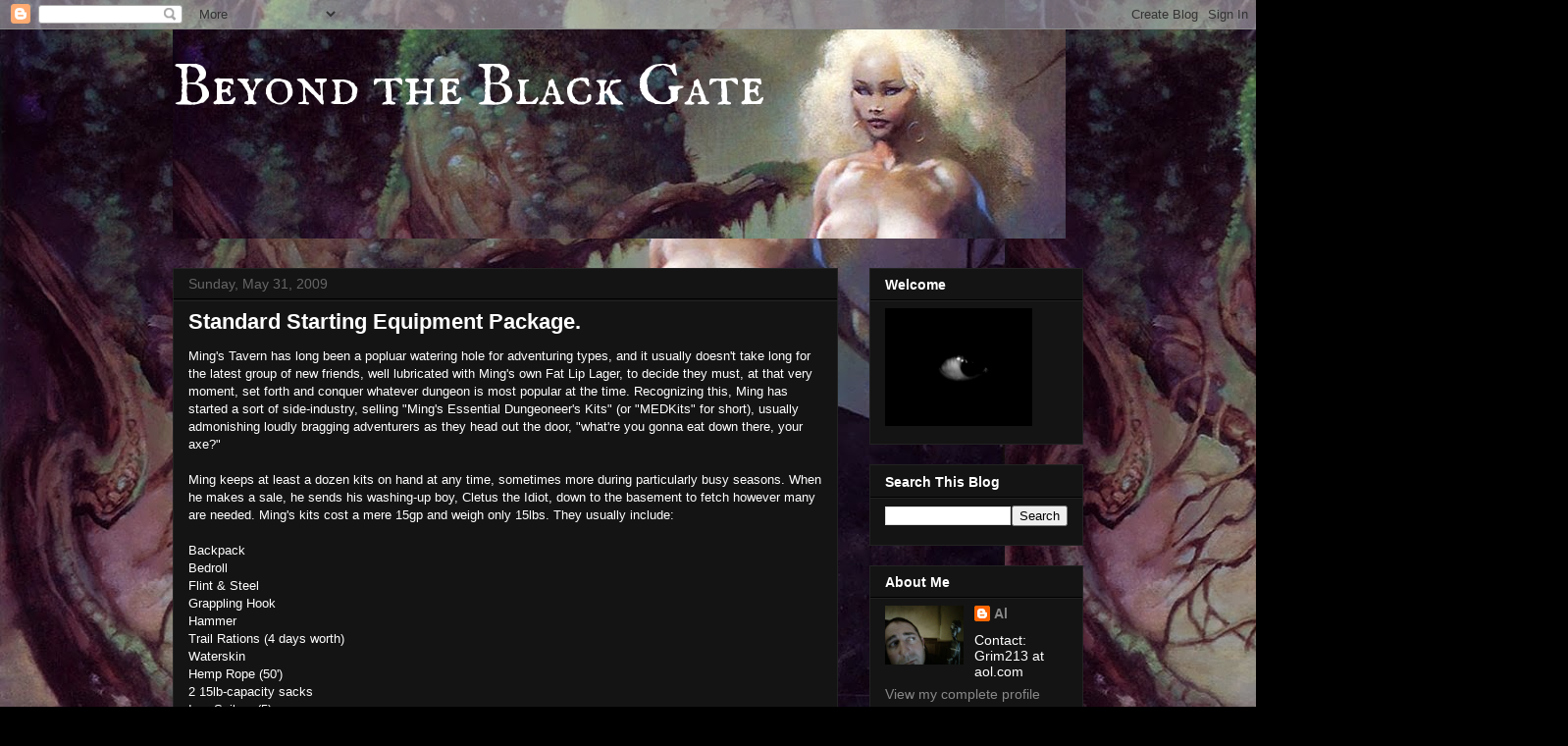

--- FILE ---
content_type: text/html; charset=UTF-8
request_url: https://beyondtheblackgate.blogspot.com/2009/05/
body_size: 33934
content:
<!DOCTYPE html>
<html class='v2' dir='ltr' lang='en'>
<head>
<link href='https://www.blogger.com/static/v1/widgets/335934321-css_bundle_v2.css' rel='stylesheet' type='text/css'/>
<meta content='width=1100' name='viewport'/>
<meta content='text/html; charset=UTF-8' http-equiv='Content-Type'/>
<meta content='blogger' name='generator'/>
<link href='https://beyondtheblackgate.blogspot.com/favicon.ico' rel='icon' type='image/x-icon'/>
<link href='http://beyondtheblackgate.blogspot.com/2009/05/' rel='canonical'/>
<link rel="alternate" type="application/atom+xml" title="Beyond the Black Gate - Atom" href="https://beyondtheblackgate.blogspot.com/feeds/posts/default" />
<link rel="alternate" type="application/rss+xml" title="Beyond the Black Gate - RSS" href="https://beyondtheblackgate.blogspot.com/feeds/posts/default?alt=rss" />
<link rel="service.post" type="application/atom+xml" title="Beyond the Black Gate - Atom" href="https://www.blogger.com/feeds/3094937232522894470/posts/default" />
<!--Can't find substitution for tag [blog.ieCssRetrofitLinks]-->
<meta content='http://beyondtheblackgate.blogspot.com/2009/05/' property='og:url'/>
<meta content='Beyond the Black Gate' property='og:title'/>
<meta content='' property='og:description'/>
<title>Beyond the Black Gate: May 2009</title>
<style type='text/css'>@font-face{font-family:'IM Fell English SC';font-style:normal;font-weight:400;font-display:swap;src:url(//fonts.gstatic.com/s/imfellenglishsc/v16/a8IENpD3CDX-4zrWfr1VY879qFF05pZ7PIIPoUgxzQ.woff2)format('woff2');unicode-range:U+0000-00FF,U+0131,U+0152-0153,U+02BB-02BC,U+02C6,U+02DA,U+02DC,U+0304,U+0308,U+0329,U+2000-206F,U+20AC,U+2122,U+2191,U+2193,U+2212,U+2215,U+FEFF,U+FFFD;}</style>
<style id='page-skin-1' type='text/css'><!--
/*
-----------------------------------------------
Blogger Template Style
Name:     Awesome Inc.
Designer: Tina Chen
URL:      tinachen.org
----------------------------------------------- */
/* Content
----------------------------------------------- */
body {
font: normal normal 13px Arial, Tahoma, Helvetica, FreeSans, sans-serif;
color: #ffffff;
background: #000000 url(//1.bp.blogspot.com/-ippzaNYrxxU/UgFRpc7oM4I/AAAAAAAABHI/rW3PZ2DghJc/s1600/Frank%2BFrazetta%2B-%2BIcon%2B-%2B12.jpg) repeat fixed top left;
}
html body .content-outer {
min-width: 0;
max-width: 100%;
width: 100%;
}
a:link {
text-decoration: none;
color: #888888;
}
a:visited {
text-decoration: none;
color: #444444;
}
a:hover {
text-decoration: underline;
color: #cccccc;
}
.body-fauxcolumn-outer .cap-top {
position: absolute;
z-index: 1;
height: 276px;
width: 100%;
background: transparent none repeat-x scroll top left;
_background-image: none;
}
/* Columns
----------------------------------------------- */
.content-inner {
padding: 0;
}
.header-inner .section {
margin: 0 16px;
}
.tabs-inner .section {
margin: 0 16px;
}
.main-inner {
padding-top: 30px;
}
.main-inner .column-center-inner,
.main-inner .column-left-inner,
.main-inner .column-right-inner {
padding: 0 5px;
}
*+html body .main-inner .column-center-inner {
margin-top: -30px;
}
#layout .main-inner .column-center-inner {
margin-top: 0;
}
/* Header
----------------------------------------------- */
.header-outer {
margin: 0 0 0 0;
background: transparent none repeat scroll 0 0;
}
.Header h1 {
font: normal normal 60px IM Fell English SC;
color: #ffffff;
text-shadow: 0 0 -1px #000000;
}
.Header h1 a {
color: #ffffff;
}
.Header .description {
font: normal normal 14px Arial, Tahoma, Helvetica, FreeSans, sans-serif;
color: #ffffff;
}
.header-inner .Header .titlewrapper,
.header-inner .Header .descriptionwrapper {
padding-left: 0;
padding-right: 0;
margin-bottom: 0;
}
.header-inner .Header .titlewrapper {
padding-top: 22px;
}
/* Tabs
----------------------------------------------- */
.tabs-outer {
overflow: hidden;
position: relative;
background: #141414 none repeat scroll 0 0;
}
#layout .tabs-outer {
overflow: visible;
}
.tabs-cap-top, .tabs-cap-bottom {
position: absolute;
width: 100%;
border-top: 1px solid #222222;
}
.tabs-cap-bottom {
bottom: 0;
}
.tabs-inner .widget li a {
display: inline-block;
margin: 0;
padding: .6em 1.5em;
font: normal bold 14px Arial, Tahoma, Helvetica, FreeSans, sans-serif;
color: #ffffff;
border-top: 1px solid #222222;
border-bottom: 1px solid #222222;
border-left: 1px solid #222222;
height: 16px;
line-height: 16px;
}
.tabs-inner .widget li:last-child a {
border-right: 1px solid #222222;
}
.tabs-inner .widget li.selected a, .tabs-inner .widget li a:hover {
background: #444444 none repeat-x scroll 0 -100px;
color: #ffffff;
}
/* Headings
----------------------------------------------- */
h2 {
font: normal bold 14px Arial, Tahoma, Helvetica, FreeSans, sans-serif;
color: #ffffff;
}
/* Widgets
----------------------------------------------- */
.main-inner .section {
margin: 0 27px;
padding: 0;
}
.main-inner .column-left-outer,
.main-inner .column-right-outer {
margin-top: 0;
}
#layout .main-inner .column-left-outer,
#layout .main-inner .column-right-outer {
margin-top: 0;
}
.main-inner .column-left-inner,
.main-inner .column-right-inner {
background: transparent none repeat 0 0;
-moz-box-shadow: 0 0 0 rgba(0, 0, 0, .2);
-webkit-box-shadow: 0 0 0 rgba(0, 0, 0, .2);
-goog-ms-box-shadow: 0 0 0 rgba(0, 0, 0, .2);
box-shadow: 0 0 0 rgba(0, 0, 0, .2);
-moz-border-radius: 0;
-webkit-border-radius: 0;
-goog-ms-border-radius: 0;
border-radius: 0;
}
#layout .main-inner .column-left-inner,
#layout .main-inner .column-right-inner {
margin-top: 0;
}
.sidebar .widget {
font: normal normal 14px Arial, Tahoma, Helvetica, FreeSans, sans-serif;
color: #ffffff;
}
.sidebar .widget a:link {
color: #888888;
}
.sidebar .widget a:visited {
color: #444444;
}
.sidebar .widget a:hover {
color: #cccccc;
}
.sidebar .widget h2 {
text-shadow: 0 0 -1px #000000;
}
.main-inner .widget {
background-color: #141414;
border: 1px solid #222222;
padding: 0 15px 15px;
margin: 20px -16px;
-moz-box-shadow: 0 0 0 rgba(0, 0, 0, .2);
-webkit-box-shadow: 0 0 0 rgba(0, 0, 0, .2);
-goog-ms-box-shadow: 0 0 0 rgba(0, 0, 0, .2);
box-shadow: 0 0 0 rgba(0, 0, 0, .2);
-moz-border-radius: 0;
-webkit-border-radius: 0;
-goog-ms-border-radius: 0;
border-radius: 0;
}
.main-inner .widget h2 {
margin: 0 -15px;
padding: .6em 15px .5em;
border-bottom: 1px solid #000000;
}
.footer-inner .widget h2 {
padding: 0 0 .4em;
border-bottom: 1px solid #000000;
}
.main-inner .widget h2 + div, .footer-inner .widget h2 + div {
border-top: 1px solid #222222;
padding-top: 8px;
}
.main-inner .widget .widget-content {
margin: 0 -15px;
padding: 7px 15px 0;
}
.main-inner .widget ul, .main-inner .widget #ArchiveList ul.flat {
margin: -8px -15px 0;
padding: 0;
list-style: none;
}
.main-inner .widget #ArchiveList {
margin: -8px 0 0;
}
.main-inner .widget ul li, .main-inner .widget #ArchiveList ul.flat li {
padding: .5em 15px;
text-indent: 0;
color: #666666;
border-top: 1px solid #222222;
border-bottom: 1px solid #000000;
}
.main-inner .widget #ArchiveList ul li {
padding-top: .25em;
padding-bottom: .25em;
}
.main-inner .widget ul li:first-child, .main-inner .widget #ArchiveList ul.flat li:first-child {
border-top: none;
}
.main-inner .widget ul li:last-child, .main-inner .widget #ArchiveList ul.flat li:last-child {
border-bottom: none;
}
.post-body {
position: relative;
}
.main-inner .widget .post-body ul {
padding: 0 2.5em;
margin: .5em 0;
list-style: disc;
}
.main-inner .widget .post-body ul li {
padding: 0.25em 0;
margin-bottom: .25em;
color: #ffffff;
border: none;
}
.footer-inner .widget ul {
padding: 0;
list-style: none;
}
.widget .zippy {
color: #666666;
}
/* Posts
----------------------------------------------- */
body .main-inner .Blog {
padding: 0;
margin-bottom: 1em;
background-color: transparent;
border: none;
-moz-box-shadow: 0 0 0 rgba(0, 0, 0, 0);
-webkit-box-shadow: 0 0 0 rgba(0, 0, 0, 0);
-goog-ms-box-shadow: 0 0 0 rgba(0, 0, 0, 0);
box-shadow: 0 0 0 rgba(0, 0, 0, 0);
}
.main-inner .section:last-child .Blog:last-child {
padding: 0;
margin-bottom: 1em;
}
.main-inner .widget h2.date-header {
margin: 0 -15px 1px;
padding: 0 0 0 0;
font: normal normal 14px Arial, Tahoma, Helvetica, FreeSans, sans-serif;
color: #666666;
background: transparent none no-repeat scroll top left;
border-top: 0 solid #222222;
border-bottom: 1px solid #000000;
-moz-border-radius-topleft: 0;
-moz-border-radius-topright: 0;
-webkit-border-top-left-radius: 0;
-webkit-border-top-right-radius: 0;
border-top-left-radius: 0;
border-top-right-radius: 0;
position: static;
bottom: 100%;
right: 15px;
text-shadow: 0 0 -1px #000000;
}
.main-inner .widget h2.date-header span {
font: normal normal 14px Arial, Tahoma, Helvetica, FreeSans, sans-serif;
display: block;
padding: .5em 15px;
border-left: 0 solid #222222;
border-right: 0 solid #222222;
}
.date-outer {
position: relative;
margin: 30px 0 20px;
padding: 0 15px;
background-color: #141414;
border: 1px solid #222222;
-moz-box-shadow: 0 0 0 rgba(0, 0, 0, .2);
-webkit-box-shadow: 0 0 0 rgba(0, 0, 0, .2);
-goog-ms-box-shadow: 0 0 0 rgba(0, 0, 0, .2);
box-shadow: 0 0 0 rgba(0, 0, 0, .2);
-moz-border-radius: 0;
-webkit-border-radius: 0;
-goog-ms-border-radius: 0;
border-radius: 0;
}
.date-outer:first-child {
margin-top: 0;
}
.date-outer:last-child {
margin-bottom: 20px;
-moz-border-radius-bottomleft: 0;
-moz-border-radius-bottomright: 0;
-webkit-border-bottom-left-radius: 0;
-webkit-border-bottom-right-radius: 0;
-goog-ms-border-bottom-left-radius: 0;
-goog-ms-border-bottom-right-radius: 0;
border-bottom-left-radius: 0;
border-bottom-right-radius: 0;
}
.date-posts {
margin: 0 -15px;
padding: 0 15px;
clear: both;
}
.post-outer, .inline-ad {
border-top: 1px solid #222222;
margin: 0 -15px;
padding: 15px 15px;
}
.post-outer {
padding-bottom: 10px;
}
.post-outer:first-child {
padding-top: 0;
border-top: none;
}
.post-outer:last-child, .inline-ad:last-child {
border-bottom: none;
}
.post-body {
position: relative;
}
.post-body img {
padding: 8px;
background: #222222;
border: 1px solid transparent;
-moz-box-shadow: 0 0 0 rgba(0, 0, 0, .2);
-webkit-box-shadow: 0 0 0 rgba(0, 0, 0, .2);
box-shadow: 0 0 0 rgba(0, 0, 0, .2);
-moz-border-radius: 0;
-webkit-border-radius: 0;
border-radius: 0;
}
h3.post-title, h4 {
font: normal bold 22px Arial, Tahoma, Helvetica, FreeSans, sans-serif;
color: #ffffff;
}
h3.post-title a {
font: normal bold 22px Arial, Tahoma, Helvetica, FreeSans, sans-serif;
color: #ffffff;
}
h3.post-title a:hover {
color: #cccccc;
text-decoration: underline;
}
.post-header {
margin: 0 0 1em;
}
.post-body {
line-height: 1.4;
}
.post-outer h2 {
color: #ffffff;
}
.post-footer {
margin: 1.5em 0 0;
}
#blog-pager {
padding: 15px;
font-size: 120%;
background-color: #141414;
border: 1px solid #222222;
-moz-box-shadow: 0 0 0 rgba(0, 0, 0, .2);
-webkit-box-shadow: 0 0 0 rgba(0, 0, 0, .2);
-goog-ms-box-shadow: 0 0 0 rgba(0, 0, 0, .2);
box-shadow: 0 0 0 rgba(0, 0, 0, .2);
-moz-border-radius: 0;
-webkit-border-radius: 0;
-goog-ms-border-radius: 0;
border-radius: 0;
-moz-border-radius-topleft: 0;
-moz-border-radius-topright: 0;
-webkit-border-top-left-radius: 0;
-webkit-border-top-right-radius: 0;
-goog-ms-border-top-left-radius: 0;
-goog-ms-border-top-right-radius: 0;
border-top-left-radius: 0;
border-top-right-radius-topright: 0;
margin-top: 1em;
}
.blog-feeds, .post-feeds {
margin: 1em 0;
text-align: center;
color: #ffffff;
}
.blog-feeds a, .post-feeds a {
color: #888888;
}
.blog-feeds a:visited, .post-feeds a:visited {
color: #444444;
}
.blog-feeds a:hover, .post-feeds a:hover {
color: #cccccc;
}
.post-outer .comments {
margin-top: 2em;
}
/* Comments
----------------------------------------------- */
.comments .comments-content .icon.blog-author {
background-repeat: no-repeat;
background-image: url([data-uri]);
}
.comments .comments-content .loadmore a {
border-top: 1px solid #222222;
border-bottom: 1px solid #222222;
}
.comments .continue {
border-top: 2px solid #222222;
}
/* Footer
----------------------------------------------- */
.footer-outer {
margin: -0 0 -1px;
padding: 0 0 0;
color: #ffffff;
overflow: hidden;
}
.footer-fauxborder-left {
border-top: 1px solid #222222;
background: #141414 none repeat scroll 0 0;
-moz-box-shadow: 0 0 0 rgba(0, 0, 0, .2);
-webkit-box-shadow: 0 0 0 rgba(0, 0, 0, .2);
-goog-ms-box-shadow: 0 0 0 rgba(0, 0, 0, .2);
box-shadow: 0 0 0 rgba(0, 0, 0, .2);
margin: 0 -0;
}
/* Mobile
----------------------------------------------- */
body.mobile {
background-size: auto;
}
.mobile .body-fauxcolumn-outer {
background: transparent none repeat scroll top left;
}
*+html body.mobile .main-inner .column-center-inner {
margin-top: 0;
}
.mobile .main-inner .widget {
padding: 0 0 15px;
}
.mobile .main-inner .widget h2 + div,
.mobile .footer-inner .widget h2 + div {
border-top: none;
padding-top: 0;
}
.mobile .footer-inner .widget h2 {
padding: 0.5em 0;
border-bottom: none;
}
.mobile .main-inner .widget .widget-content {
margin: 0;
padding: 7px 0 0;
}
.mobile .main-inner .widget ul,
.mobile .main-inner .widget #ArchiveList ul.flat {
margin: 0 -15px 0;
}
.mobile .main-inner .widget h2.date-header {
right: 0;
}
.mobile .date-header span {
padding: 0.4em 0;
}
.mobile .date-outer:first-child {
margin-bottom: 0;
border: 1px solid #222222;
-moz-border-radius-topleft: 0;
-moz-border-radius-topright: 0;
-webkit-border-top-left-radius: 0;
-webkit-border-top-right-radius: 0;
-goog-ms-border-top-left-radius: 0;
-goog-ms-border-top-right-radius: 0;
border-top-left-radius: 0;
border-top-right-radius: 0;
}
.mobile .date-outer {
border-color: #222222;
border-width: 0 1px 1px;
}
.mobile .date-outer:last-child {
margin-bottom: 0;
}
.mobile .main-inner {
padding: 0;
}
.mobile .header-inner .section {
margin: 0;
}
.mobile .post-outer, .mobile .inline-ad {
padding: 5px 0;
}
.mobile .tabs-inner .section {
margin: 0 10px;
}
.mobile .main-inner .widget h2 {
margin: 0;
padding: 0;
}
.mobile .main-inner .widget h2.date-header span {
padding: 0;
}
.mobile .main-inner .widget .widget-content {
margin: 0;
padding: 7px 0 0;
}
.mobile #blog-pager {
border: 1px solid transparent;
background: #141414 none repeat scroll 0 0;
}
.mobile .main-inner .column-left-inner,
.mobile .main-inner .column-right-inner {
background: transparent none repeat 0 0;
-moz-box-shadow: none;
-webkit-box-shadow: none;
-goog-ms-box-shadow: none;
box-shadow: none;
}
.mobile .date-posts {
margin: 0;
padding: 0;
}
.mobile .footer-fauxborder-left {
margin: 0;
border-top: inherit;
}
.mobile .main-inner .section:last-child .Blog:last-child {
margin-bottom: 0;
}
.mobile-index-contents {
color: #ffffff;
}
.mobile .mobile-link-button {
background: #888888 none repeat scroll 0 0;
}
.mobile-link-button a:link, .mobile-link-button a:visited {
color: #ffffff;
}
.mobile .tabs-inner .PageList .widget-content {
background: transparent;
border-top: 1px solid;
border-color: #222222;
color: #ffffff;
}
.mobile .tabs-inner .PageList .widget-content .pagelist-arrow {
border-left: 1px solid #222222;
}

--></style>
<style id='template-skin-1' type='text/css'><!--
body {
min-width: 960px;
}
.content-outer, .content-fauxcolumn-outer, .region-inner {
min-width: 960px;
max-width: 960px;
_width: 960px;
}
.main-inner .columns {
padding-left: 0;
padding-right: 250px;
}
.main-inner .fauxcolumn-center-outer {
left: 0;
right: 250px;
/* IE6 does not respect left and right together */
_width: expression(this.parentNode.offsetWidth -
parseInt("0") -
parseInt("250px") + 'px');
}
.main-inner .fauxcolumn-left-outer {
width: 0;
}
.main-inner .fauxcolumn-right-outer {
width: 250px;
}
.main-inner .column-left-outer {
width: 0;
right: 100%;
margin-left: -0;
}
.main-inner .column-right-outer {
width: 250px;
margin-right: -250px;
}
#layout {
min-width: 0;
}
#layout .content-outer {
min-width: 0;
width: 800px;
}
#layout .region-inner {
min-width: 0;
width: auto;
}
body#layout div.add_widget {
padding: 8px;
}
body#layout div.add_widget a {
margin-left: 32px;
}
--></style>
<style>
    body {background-image:url(\/\/1.bp.blogspot.com\/-ippzaNYrxxU\/UgFRpc7oM4I\/AAAAAAAABHI\/rW3PZ2DghJc\/s1600\/Frank%2BFrazetta%2B-%2BIcon%2B-%2B12.jpg);}
    
@media (max-width: 200px) { body {background-image:url(\/\/1.bp.blogspot.com\/-ippzaNYrxxU\/UgFRpc7oM4I\/AAAAAAAABHI\/rW3PZ2DghJc\/w200\/Frank%2BFrazetta%2B-%2BIcon%2B-%2B12.jpg);}}
@media (max-width: 400px) and (min-width: 201px) { body {background-image:url(\/\/1.bp.blogspot.com\/-ippzaNYrxxU\/UgFRpc7oM4I\/AAAAAAAABHI\/rW3PZ2DghJc\/w400\/Frank%2BFrazetta%2B-%2BIcon%2B-%2B12.jpg);}}
@media (max-width: 800px) and (min-width: 401px) { body {background-image:url(\/\/1.bp.blogspot.com\/-ippzaNYrxxU\/UgFRpc7oM4I\/AAAAAAAABHI\/rW3PZ2DghJc\/w800\/Frank%2BFrazetta%2B-%2BIcon%2B-%2B12.jpg);}}
@media (max-width: 1200px) and (min-width: 801px) { body {background-image:url(\/\/1.bp.blogspot.com\/-ippzaNYrxxU\/UgFRpc7oM4I\/AAAAAAAABHI\/rW3PZ2DghJc\/w1200\/Frank%2BFrazetta%2B-%2BIcon%2B-%2B12.jpg);}}
/* Last tag covers anything over one higher than the previous max-size cap. */
@media (min-width: 1201px) { body {background-image:url(\/\/1.bp.blogspot.com\/-ippzaNYrxxU\/UgFRpc7oM4I\/AAAAAAAABHI\/rW3PZ2DghJc\/w1600\/Frank%2BFrazetta%2B-%2BIcon%2B-%2B12.jpg);}}
  </style>
<link href='https://www.blogger.com/dyn-css/authorization.css?targetBlogID=3094937232522894470&amp;zx=345bcb29-8611-407a-b98d-4d077d07f5d7' media='none' onload='if(media!=&#39;all&#39;)media=&#39;all&#39;' rel='stylesheet'/><noscript><link href='https://www.blogger.com/dyn-css/authorization.css?targetBlogID=3094937232522894470&amp;zx=345bcb29-8611-407a-b98d-4d077d07f5d7' rel='stylesheet'/></noscript>
<meta name='google-adsense-platform-account' content='ca-host-pub-1556223355139109'/>
<meta name='google-adsense-platform-domain' content='blogspot.com'/>

</head>
<body class='loading variant-dark'>
<div class='navbar section' id='navbar' name='Navbar'><div class='widget Navbar' data-version='1' id='Navbar1'><script type="text/javascript">
    function setAttributeOnload(object, attribute, val) {
      if(window.addEventListener) {
        window.addEventListener('load',
          function(){ object[attribute] = val; }, false);
      } else {
        window.attachEvent('onload', function(){ object[attribute] = val; });
      }
    }
  </script>
<div id="navbar-iframe-container"></div>
<script type="text/javascript" src="https://apis.google.com/js/platform.js"></script>
<script type="text/javascript">
      gapi.load("gapi.iframes:gapi.iframes.style.bubble", function() {
        if (gapi.iframes && gapi.iframes.getContext) {
          gapi.iframes.getContext().openChild({
              url: 'https://www.blogger.com/navbar/3094937232522894470?origin\x3dhttps://beyondtheblackgate.blogspot.com',
              where: document.getElementById("navbar-iframe-container"),
              id: "navbar-iframe"
          });
        }
      });
    </script><script type="text/javascript">
(function() {
var script = document.createElement('script');
script.type = 'text/javascript';
script.src = '//pagead2.googlesyndication.com/pagead/js/google_top_exp.js';
var head = document.getElementsByTagName('head')[0];
if (head) {
head.appendChild(script);
}})();
</script>
</div></div>
<div class='body-fauxcolumns'>
<div class='fauxcolumn-outer body-fauxcolumn-outer'>
<div class='cap-top'>
<div class='cap-left'></div>
<div class='cap-right'></div>
</div>
<div class='fauxborder-left'>
<div class='fauxborder-right'></div>
<div class='fauxcolumn-inner'>
</div>
</div>
<div class='cap-bottom'>
<div class='cap-left'></div>
<div class='cap-right'></div>
</div>
</div>
</div>
<div class='content'>
<div class='content-fauxcolumns'>
<div class='fauxcolumn-outer content-fauxcolumn-outer'>
<div class='cap-top'>
<div class='cap-left'></div>
<div class='cap-right'></div>
</div>
<div class='fauxborder-left'>
<div class='fauxborder-right'></div>
<div class='fauxcolumn-inner'>
</div>
</div>
<div class='cap-bottom'>
<div class='cap-left'></div>
<div class='cap-right'></div>
</div>
</div>
</div>
<div class='content-outer'>
<div class='content-cap-top cap-top'>
<div class='cap-left'></div>
<div class='cap-right'></div>
</div>
<div class='fauxborder-left content-fauxborder-left'>
<div class='fauxborder-right content-fauxborder-right'></div>
<div class='content-inner'>
<header>
<div class='header-outer'>
<div class='header-cap-top cap-top'>
<div class='cap-left'></div>
<div class='cap-right'></div>
</div>
<div class='fauxborder-left header-fauxborder-left'>
<div class='fauxborder-right header-fauxborder-right'></div>
<div class='region-inner header-inner'>
<div class='header section' id='header' name='Header'><div class='widget Header' data-version='1' id='Header1'>
<div id='header-inner' style='background-image: url("https://blogger.googleusercontent.com/img/b/R29vZ2xl/AVvXsEhoMy2TBcJIMzkll4AMjhaSDHzkldz-_cHfM9B3QBsHi_K5mIseTb7lg2UD8T-KKlacGEQeDLi1mu6nRbLUYtkh4IOghKx0056OCeEQ3wglVT-ChmOA15Rlbob4CVQygHtNugcLxgZyL_Ek/s1600/header2.jpg"); background-position: left; width: 910px; min-height: 213px; _height: 213px; background-repeat: no-repeat; '>
<div class='titlewrapper' style='background: transparent'>
<h1 class='title' style='background: transparent; border-width: 0px'>
<a href='https://beyondtheblackgate.blogspot.com/'>
Beyond the Black Gate
</a>
</h1>
</div>
<div class='descriptionwrapper'>
<p class='description'><span>
</span></p>
</div>
</div>
</div></div>
</div>
</div>
<div class='header-cap-bottom cap-bottom'>
<div class='cap-left'></div>
<div class='cap-right'></div>
</div>
</div>
</header>
<div class='tabs-outer'>
<div class='tabs-cap-top cap-top'>
<div class='cap-left'></div>
<div class='cap-right'></div>
</div>
<div class='fauxborder-left tabs-fauxborder-left'>
<div class='fauxborder-right tabs-fauxborder-right'></div>
<div class='region-inner tabs-inner'>
<div class='tabs no-items section' id='crosscol' name='Cross-Column'></div>
<div class='tabs no-items section' id='crosscol-overflow' name='Cross-Column 2'></div>
</div>
</div>
<div class='tabs-cap-bottom cap-bottom'>
<div class='cap-left'></div>
<div class='cap-right'></div>
</div>
</div>
<div class='main-outer'>
<div class='main-cap-top cap-top'>
<div class='cap-left'></div>
<div class='cap-right'></div>
</div>
<div class='fauxborder-left main-fauxborder-left'>
<div class='fauxborder-right main-fauxborder-right'></div>
<div class='region-inner main-inner'>
<div class='columns fauxcolumns'>
<div class='fauxcolumn-outer fauxcolumn-center-outer'>
<div class='cap-top'>
<div class='cap-left'></div>
<div class='cap-right'></div>
</div>
<div class='fauxborder-left'>
<div class='fauxborder-right'></div>
<div class='fauxcolumn-inner'>
</div>
</div>
<div class='cap-bottom'>
<div class='cap-left'></div>
<div class='cap-right'></div>
</div>
</div>
<div class='fauxcolumn-outer fauxcolumn-left-outer'>
<div class='cap-top'>
<div class='cap-left'></div>
<div class='cap-right'></div>
</div>
<div class='fauxborder-left'>
<div class='fauxborder-right'></div>
<div class='fauxcolumn-inner'>
</div>
</div>
<div class='cap-bottom'>
<div class='cap-left'></div>
<div class='cap-right'></div>
</div>
</div>
<div class='fauxcolumn-outer fauxcolumn-right-outer'>
<div class='cap-top'>
<div class='cap-left'></div>
<div class='cap-right'></div>
</div>
<div class='fauxborder-left'>
<div class='fauxborder-right'></div>
<div class='fauxcolumn-inner'>
</div>
</div>
<div class='cap-bottom'>
<div class='cap-left'></div>
<div class='cap-right'></div>
</div>
</div>
<!-- corrects IE6 width calculation -->
<div class='columns-inner'>
<div class='column-center-outer'>
<div class='column-center-inner'>
<div class='main section' id='main' name='Main'><div class='widget Blog' data-version='1' id='Blog1'>
<div class='blog-posts hfeed'>

          <div class="date-outer">
        
<h2 class='date-header'><span>Sunday, May 31, 2009</span></h2>

          <div class="date-posts">
        
<div class='post-outer'>
<div class='post hentry uncustomized-post-template' itemprop='blogPost' itemscope='itemscope' itemtype='http://schema.org/BlogPosting'>
<meta content='3094937232522894470' itemprop='blogId'/>
<meta content='1203419459821186324' itemprop='postId'/>
<a name='1203419459821186324'></a>
<h3 class='post-title entry-title' itemprop='name'>
<a href='https://beyondtheblackgate.blogspot.com/2009/05/standard-starting-equipment-package.html'>Standard Starting Equipment Package.</a>
</h3>
<div class='post-header'>
<div class='post-header-line-1'></div>
</div>
<div class='post-body entry-content' id='post-body-1203419459821186324' itemprop='description articleBody'>
Ming's Tavern has long been a popluar watering hole for adventuring types, and it usually doesn't take long for the latest group of new friends, well lubricated with Ming's own Fat Lip Lager, to decide they must, at that very moment, set forth and conquer whatever dungeon is most popular at the time. Recognizing this, Ming has started a sort of side-industry, selling "Ming's Essential Dungeoneer's Kits" (or "MEDKits" for short), usually admonishing loudly bragging adventurers as they head out the door, "what're you gonna eat down there, your axe?"<br /><br />Ming keeps at least a dozen kits on hand at any time, sometimes more during particularly busy seasons. When he makes a sale, he sends his washing-up boy, Cletus the Idiot, down to the basement to fetch however many are needed. Ming's kits cost a mere 15gp and weigh only 15lbs. They usually include:<br /><br />Backpack<br />Bedroll<br />Flint & Steel<br />Grappling Hook<br />Hammer<br />Trail Rations (4 days worth)<br />Waterskin<br />Hemp Rope (50')<br />2 15lb-capacity sacks<br />Iron Spikes (5)<br />Torches (10)<br />Oil (1 pint)<br />Ming's Fat Lip Lager (1 pint)<br />Wooden Holy Symbol of Ylalla<br /><br />Ming is a devout worshipper of Ylalla, the Goddess of Healing and Fertility, attending services every Moonday. He thusly includes a wooden holy symbol of the goddess in every Kit, in the hopes adventurers will turn to her worship in their hour of greatest need! <br /><br />For an additional cost, Ming also keeps 10' Poles (2sp) and Daggers (2gp) on hand for sale, both of which have been blessed by the Ylallan priestesses. In his spare time (which isn't much), Cletus rolls Kiff Cigars from the local pipeweed, and sells them for a mere 1cp each!
<div style='clear: both;'></div>
</div>
<div class='post-footer'>
<div class='post-footer-line post-footer-line-1'>
<span class='post-author vcard'>
Posted by
<span class='fn' itemprop='author' itemscope='itemscope' itemtype='http://schema.org/Person'>
<meta content='https://www.blogger.com/profile/01682401446176099294' itemprop='url'/>
<a class='g-profile' href='https://www.blogger.com/profile/01682401446176099294' rel='author' title='author profile'>
<span itemprop='name'>Al</span>
</a>
</span>
</span>
<span class='post-timestamp'>
at
<meta content='http://beyondtheblackgate.blogspot.com/2009/05/standard-starting-equipment-package.html' itemprop='url'/>
<a class='timestamp-link' href='https://beyondtheblackgate.blogspot.com/2009/05/standard-starting-equipment-package.html' rel='bookmark' title='permanent link'><abbr class='published' itemprop='datePublished' title='2009-05-31T03:56:00-07:00'>3:56&#8239;AM</abbr></a>
</span>
<span class='post-comment-link'>
<a class='comment-link' href='https://beyondtheblackgate.blogspot.com/2009/05/standard-starting-equipment-package.html#comment-form' onclick=''>
4 comments:
  </a>
</span>
<span class='post-icons'>
<span class='item-control blog-admin pid-1608142001'>
<a href='https://www.blogger.com/post-edit.g?blogID=3094937232522894470&postID=1203419459821186324&from=pencil' title='Edit Post'>
<img alt='' class='icon-action' height='18' src='https://resources.blogblog.com/img/icon18_edit_allbkg.gif' width='18'/>
</a>
</span>
</span>
<div class='post-share-buttons goog-inline-block'>
</div>
</div>
<div class='post-footer-line post-footer-line-2'>
<span class='post-labels'>
</span>
</div>
<div class='post-footer-line post-footer-line-3'>
<span class='post-location'>
</span>
</div>
</div>
</div>
</div>

          </div></div>
        

          <div class="date-outer">
        
<h2 class='date-header'><span>Friday, May 29, 2009</span></h2>

          <div class="date-posts">
        
<div class='post-outer'>
<div class='post hentry uncustomized-post-template' itemprop='blogPost' itemscope='itemscope' itemtype='http://schema.org/BlogPosting'>
<meta content='http://farm1.static.flickr.com/42/125226541_b9781e7aea_o.png' itemprop='image_url'/>
<meta content='3094937232522894470' itemprop='blogId'/>
<meta content='6363501068661589211' itemprop='postId'/>
<a name='6363501068661589211'></a>
<h3 class='post-title entry-title' itemprop='name'>
<a href='https://beyondtheblackgate.blogspot.com/2009/05/play-validation.html'>Play = Validation</a>
</h3>
<div class='post-header'>
<div class='post-header-line-1'></div>
</div>
<div class='post-body entry-content' id='post-body-6363501068661589211' itemprop='description articleBody'>
<a href="http://farm1.static.flickr.com/42/125226541_b9781e7aea_o.png" onblur="try {parent.deselectBloggerImageGracefully();} catch(e) {}"><img alt="" border="0" src="https://lh3.googleusercontent.com/blogger_img_proxy/AEn0k_u6sIbUsJmv6UFLF9fXjPIUWjAN3kmP7VN1_YVw03m7QSmMTyqW0FckRX62iWLfipzHfPvxKd9zDsRzpEywde-quX3isUEOQB-onEK7ejYksQu5LPXYsILXqnYoAJoYAg=s0-d" style="display:block; margin:0px auto 10px; text-align:center;cursor:pointer; cursor:hand;width: 375px; height: 253px;"></a><br /><br />As the latest round of "what is Old School?" winds back down, I'm reminded that the best, most enjoyable, and maybe <span style="font-style:italic;">only</span> way to fully demonstrate what we're all going on about, is to invite new or curious folks to game table and show them. At its heart, this hobby is really the same thing that goes on Friday at the pub with the guys, listening to your co-workers brag about the perfect game or perfect bang, right on back to shivering Cro-Magnon man huddled around the campfire at the edge of a glacier, whiling the dark hours away with tales of how the amazing things in our world came to be. <br /><br />Story-telling is perhaps the oldest pasttime we have (not the oldest <span style="font-style:italic;">profession</span>, mind you), and I've found that despite the funny names and entrancing dice, gaming can come naturally to the most unexpected people. Its like the tradition is genetically wired into our nervous system. You can't help it. Tell someone they've got a sword, a rope, and a torch, and before them lies a yawning stone portal flanked by obelisks, and they're going to immediately start formulating in their mind how to handle the situation. Really, the only way to <span style="font-style:italic;">stop</span> someone from this is by barraging them with a whole bunch of rules right off the bat. <br /><br />One thing rules-lite gaming has surprised me with is how much greater the "shared world" experience is. My high-school buddies use their old character names as message-board aliases. From 20-30 <span style="font-style:italic;">years</span> ago. And still remember exactly what they all did. And where they did it. Not just stuff like "yeah, we beat the Temple of Elemental Evil", but stuff like, "remember that shop keeper in Veluna who tricked us into soliciting a succubus after we bullied him into a bad price for those gems?" The little details. Am I the only one amazed by that stuff? I can't remember what my fifth grade school principal's name was, but all this other stuff...<br /><br />I picked up a book called "Night of Knives" this week, by Ian Esselmont. Its another book in the <span style="font-weight:bold;">Malazan Book of the Fallen</span> series.  If you're familiar with these books, you'll note that these are written by Steven Erikson. Well, Esslemont's writing them too, him and Erikson created the world out of their old D&D game from decades ago. Shared experiences and story-telling, nicely demonstrated for all to see.
<div style='clear: both;'></div>
</div>
<div class='post-footer'>
<div class='post-footer-line post-footer-line-1'>
<span class='post-author vcard'>
Posted by
<span class='fn' itemprop='author' itemscope='itemscope' itemtype='http://schema.org/Person'>
<meta content='https://www.blogger.com/profile/01682401446176099294' itemprop='url'/>
<a class='g-profile' href='https://www.blogger.com/profile/01682401446176099294' rel='author' title='author profile'>
<span itemprop='name'>Al</span>
</a>
</span>
</span>
<span class='post-timestamp'>
at
<meta content='http://beyondtheblackgate.blogspot.com/2009/05/play-validation.html' itemprop='url'/>
<a class='timestamp-link' href='https://beyondtheblackgate.blogspot.com/2009/05/play-validation.html' rel='bookmark' title='permanent link'><abbr class='published' itemprop='datePublished' title='2009-05-29T04:18:00-07:00'>4:18&#8239;AM</abbr></a>
</span>
<span class='post-comment-link'>
<a class='comment-link' href='https://beyondtheblackgate.blogspot.com/2009/05/play-validation.html#comment-form' onclick=''>
No comments:
  </a>
</span>
<span class='post-icons'>
<span class='item-control blog-admin pid-1608142001'>
<a href='https://www.blogger.com/post-edit.g?blogID=3094937232522894470&postID=6363501068661589211&from=pencil' title='Edit Post'>
<img alt='' class='icon-action' height='18' src='https://resources.blogblog.com/img/icon18_edit_allbkg.gif' width='18'/>
</a>
</span>
</span>
<div class='post-share-buttons goog-inline-block'>
</div>
</div>
<div class='post-footer-line post-footer-line-2'>
<span class='post-labels'>
</span>
</div>
<div class='post-footer-line post-footer-line-3'>
<span class='post-location'>
</span>
</div>
</div>
</div>
</div>

          </div></div>
        

          <div class="date-outer">
        
<h2 class='date-header'><span>Tuesday, May 26, 2009</span></h2>

          <div class="date-posts">
        
<div class='post-outer'>
<div class='post hentry uncustomized-post-template' itemprop='blogPost' itemscope='itemscope' itemtype='http://schema.org/BlogPosting'>
<meta content='http://www.fierydragon.com/img/02_tn.jpg' itemprop='image_url'/>
<meta content='3094937232522894470' itemprop='blogId'/>
<meta content='7714386209543527264' itemprop='postId'/>
<a name='7714386209543527264'></a>
<h3 class='post-title entry-title' itemprop='name'>
<a href='https://beyondtheblackgate.blogspot.com/2009/05/emirikol-chaotic.html'>Emirikol the Chaotic</a>
</h3>
<div class='post-header'>
<div class='post-header-line-1'></div>
</div>
<div class='post-body entry-content' id='post-body-7714386209543527264' itemprop='description articleBody'>
<a href="http://www.fierydragon.com/img/02_tn.jpg" onblur="try {parent.deselectBloggerImageGracefully();} catch(e) {}"><img alt="" border="0" src="https://lh3.googleusercontent.com/blogger_img_proxy/AEn0k_tbKxHBh94f72-NxWrX5l924TY28nsBYqXTUIo6ADanMV16pkDaoDpLOJj6BSQExizpTUdkY1QVBM2nCGAQQCm3pQaugY9nneDOAQ=s0-d" style="display:block; margin:0px auto 10px; text-align:center;cursor:pointer; cursor:hand;width: 144px; height: 144px;"></a><br /><span style="font-weight:bold;">Emirikol the Chaotic</span><br />Chaotic Magic User 8<br />AC 2[17] HP 33 <br />Str13 Int17 Wis7 Dex15 Con14 Cha11<br />Spells: <span style="font-style:italic;">charm person, protection from good, shield, magic missle x2; invisibility, phantasmal force, web; fireball, suggestion; wall of fire</span>.<br />Equipment: Amulet of Defense(AC5[14]), Cloak of Displacement, Dust of Sneezing and Choking, Boots of Levitation, Ring of Regeneration, Wand of Cold(14ch), Wand of Polymorph Other(6ch), Spellbook, 2 daggers.<br /><br />Emirikol got his start like many other adventurers, delving dungeons on the borderlands of civilization. He helped rid the borderlands of a great evil, a high priest of chaos who was organizing a number of different humanoid tribes to raid human lands from their warren of caves. His greed for arcane knowledge was great, and he unwisely delved into the mysteries of several tomes found among the loot of the dark priest's chapel. <br /><br />While he did indeed gain much knowledge, his mind was broken in the process, and he ended up pledging his soul to the entities of hell to gain further power. Emirikol now spends his time as a mercenary mage, using the proceeds of his profession to further his research. He has been outlawed in several towns and provinces due to his ruthless business practices, but will risk entering unfriendly areas if the price is right. <br /><br />Due his pact with hell, his spells often take on a fiery aspect, and he is able to summon up a nightmare steed, Acheriol, up to three times a day.
<div style='clear: both;'></div>
</div>
<div class='post-footer'>
<div class='post-footer-line post-footer-line-1'>
<span class='post-author vcard'>
Posted by
<span class='fn' itemprop='author' itemscope='itemscope' itemtype='http://schema.org/Person'>
<meta content='https://www.blogger.com/profile/01682401446176099294' itemprop='url'/>
<a class='g-profile' href='https://www.blogger.com/profile/01682401446176099294' rel='author' title='author profile'>
<span itemprop='name'>Al</span>
</a>
</span>
</span>
<span class='post-timestamp'>
at
<meta content='http://beyondtheblackgate.blogspot.com/2009/05/emirikol-chaotic.html' itemprop='url'/>
<a class='timestamp-link' href='https://beyondtheblackgate.blogspot.com/2009/05/emirikol-chaotic.html' rel='bookmark' title='permanent link'><abbr class='published' itemprop='datePublished' title='2009-05-26T08:12:00-07:00'>8:12&#8239;AM</abbr></a>
</span>
<span class='post-comment-link'>
<a class='comment-link' href='https://beyondtheblackgate.blogspot.com/2009/05/emirikol-chaotic.html#comment-form' onclick=''>
6 comments:
  </a>
</span>
<span class='post-icons'>
<span class='item-control blog-admin pid-1608142001'>
<a href='https://www.blogger.com/post-edit.g?blogID=3094937232522894470&postID=7714386209543527264&from=pencil' title='Edit Post'>
<img alt='' class='icon-action' height='18' src='https://resources.blogblog.com/img/icon18_edit_allbkg.gif' width='18'/>
</a>
</span>
</span>
<div class='post-share-buttons goog-inline-block'>
</div>
</div>
<div class='post-footer-line post-footer-line-2'>
<span class='post-labels'>
</span>
</div>
<div class='post-footer-line post-footer-line-3'>
<span class='post-location'>
</span>
</div>
</div>
</div>
</div>

          </div></div>
        

          <div class="date-outer">
        
<h2 class='date-header'><span>Monday, May 25, 2009</span></h2>

          <div class="date-posts">
        
<div class='post-outer'>
<div class='post hentry uncustomized-post-template' itemprop='blogPost' itemscope='itemscope' itemtype='http://schema.org/BlogPosting'>
<meta content='http://boutillon.free.fr/Underground/Jeux/Muryaden/Origine/Jeux/Livres/add/ADD_Players_Handbook_Old_p1.jpg' itemprop='image_url'/>
<meta content='3094937232522894470' itemprop='blogId'/>
<meta content='8752953640021434754' itemprop='postId'/>
<a name='8752953640021434754'></a>
<h3 class='post-title entry-title' itemprop='name'>
<a href='https://beyondtheblackgate.blogspot.com/2009/05/definition-of-old-school.html'>The Definition of Old-School</a>
</h3>
<div class='post-header'>
<div class='post-header-line-1'></div>
</div>
<div class='post-body entry-content' id='post-body-8752953640021434754' itemprop='description articleBody'>
<a href="http://boutillon.free.fr/Underground/Jeux/Muryaden/Origine/Jeux/Livres/add/ADD_Players_Handbook_Old_p1.jpg" onblur="try {parent.deselectBloggerImageGracefully();} catch(e) {}"><img alt="" border="0" src="https://lh3.googleusercontent.com/blogger_img_proxy/AEn0k_sJaY7nhEX3nErQEdrR-CwlFx2bXeqh-EsAfRDn6tR-ZHi3yFaEBPWzpF4qY5vhXvYqR2aPENRh0mcotnfd34au_5o5qGk_tFuQgdiiz3uQbExPxYlk1DMA7rPk4MAVZRBmEkSB4M5wDQnogUNvDMeFDVFRHnOlLaLzxuCBe0eKzDKM2sgSBwGfZIJC7YY=s0-d" style="display:block; margin:0px auto 10px; text-align:center;cursor:pointer; cursor:hand;width: 300px; height: 400px;"></a><br />This topic seems to make the rounds every couple of months, both in the blogosphere and on the many old-school-friendly boards. Of course, its usually expressed that old-school is too ephemeral to define concisely, and long lists of what is or isn't old school are surely to follow. I myself enjoy the discussion, because hey, it <span style="font-style:italic;">is</span> the "theme" of this grossly extended play-date we've been enjoying for the last thirty years or so. <br /><br />Nonetheless, a concise definition would be helpful, at least in terms of introducing new fans (or reintroducing "former" fans) to the hobby, so I would be in favor of reducing the whole blather down to its simplest distillation:<br /><br /><span style="font-weight:bold;">"Old-School gaming refers to content and/or tone that is from, or reminiscent of, pre-1984 Dungeons and Dragons."</span><br /><br />Why 1984 specifically? I guess because it gives the "classic" era of D&D a nice, neat, even decade. Of course its arguable that great old-school stuff came out after (and is still being produced today), and that old-school references a much broader genre of RPGs, boardgames, novels, magazines, and such, but I think there's some merit in having a simple response to the question, "what do you mean by "old-school?" Let's not forget, most folks don't even really understand what the hell RPGing is to begin with ("is that like when you dress up at the Ren-Faire?"), so having a simple response can both explain the phenomenon and open the door for further questions and discussion.<br /><br />How would you explain it to a 10-year-old? Keep it simple. Of course, in lieu of the above bolded definition, one could offer the cover/picture above.<br /><br />I think it defines the whole thing very nicely.
<div style='clear: both;'></div>
</div>
<div class='post-footer'>
<div class='post-footer-line post-footer-line-1'>
<span class='post-author vcard'>
Posted by
<span class='fn' itemprop='author' itemscope='itemscope' itemtype='http://schema.org/Person'>
<meta content='https://www.blogger.com/profile/01682401446176099294' itemprop='url'/>
<a class='g-profile' href='https://www.blogger.com/profile/01682401446176099294' rel='author' title='author profile'>
<span itemprop='name'>Al</span>
</a>
</span>
</span>
<span class='post-timestamp'>
at
<meta content='http://beyondtheblackgate.blogspot.com/2009/05/definition-of-old-school.html' itemprop='url'/>
<a class='timestamp-link' href='https://beyondtheblackgate.blogspot.com/2009/05/definition-of-old-school.html' rel='bookmark' title='permanent link'><abbr class='published' itemprop='datePublished' title='2009-05-25T06:52:00-07:00'>6:52&#8239;AM</abbr></a>
</span>
<span class='post-comment-link'>
<a class='comment-link' href='https://beyondtheblackgate.blogspot.com/2009/05/definition-of-old-school.html#comment-form' onclick=''>
6 comments:
  </a>
</span>
<span class='post-icons'>
<span class='item-control blog-admin pid-1608142001'>
<a href='https://www.blogger.com/post-edit.g?blogID=3094937232522894470&postID=8752953640021434754&from=pencil' title='Edit Post'>
<img alt='' class='icon-action' height='18' src='https://resources.blogblog.com/img/icon18_edit_allbkg.gif' width='18'/>
</a>
</span>
</span>
<div class='post-share-buttons goog-inline-block'>
</div>
</div>
<div class='post-footer-line post-footer-line-2'>
<span class='post-labels'>
</span>
</div>
<div class='post-footer-line post-footer-line-3'>
<span class='post-location'>
</span>
</div>
</div>
</div>
</div>

          </div></div>
        

          <div class="date-outer">
        
<h2 class='date-header'><span>Friday, May 22, 2009</span></h2>

          <div class="date-posts">
        
<div class='post-outer'>
<div class='post hentry uncustomized-post-template' itemprop='blogPost' itemscope='itemscope' itemtype='http://schema.org/BlogPosting'>
<meta content='http://www.waiting4oblivion.com/images/bestiary/giant_spider.jpg' itemprop='image_url'/>
<meta content='3094937232522894470' itemprop='blogId'/>
<meta content='5146862799840039256' itemprop='postId'/>
<a name='5146862799840039256'></a>
<h3 class='post-title entry-title' itemprop='name'>
<a href='https://beyondtheblackgate.blogspot.com/2009/05/last-man-standing-night-of-thousand-20s.html'>Last Man Standing (Night of a Thousand 20's)</a>
</h3>
<div class='post-header'>
<div class='post-header-line-1'></div>
</div>
<div class='post-body entry-content' id='post-body-5146862799840039256' itemprop='description articleBody'>
<a href="http://www.waiting4oblivion.com/images/bestiary/giant_spider.jpg" onblur="try {parent.deselectBloggerImageGracefully();} catch(e) {}"><img alt="" border="0" src="https://lh3.googleusercontent.com/blogger_img_proxy/AEn0k_uJoUK2wvw7var2ebwRQJVjaBHTc-wJXgN8syKZGFRyu3Mvpb-1trjUlRv7-6s9_LnKdTts6ycIQiC1zy-lmsSS0Nv9Ee5LlXDwJKQjcG0RY3WuxijPK0sV4ftKMTYnMYXYaQ=s0-d" style="display:block; margin:0px auto 10px; text-align:center;cursor:pointer; cursor:hand;width: 350px; height: 230px;"></a><br />My last S&W Wilderlands session saw the PCs dragging themselves into Oathcoomb to recover from an untimely night ambush by giant predatory bats. Oathcoomb is a small town on the Seithor Bay (Sea of Five Winds region of the Wilderlands) filled with shops of all description. After some tense negotiations with the local money changer (trying to unload the cache of ancient silver coins they carried out of the Smokevelt) they hied themselves to a comfortable Inn and settled in for a nice long week of drinking and recovering hps. <br /><br />Towards the end of the week, the dubious dwarf Odis became bored (of course) and went out one night to look for some trouble, or something fun to steal. A light rain had been falling for the last several days, making the streets around the shops unusually deserted (and therefore bland to Odis), so he wandered down to the wharves. <br /><br />Here he found a pair of scruffy guys furtively unloading crates from a small Antillian cog onto a nearby wagon. A reddish glow emanated through the slats from within the crates, and Odis' natural greed set in, and he followed the wagon discreetly once the loading was finished. The wagon clattered dully through the rainy cobbled streets until arriving at a squat stone building at the edge of town. The scruffy guys steered the wagon through a large wooden door that swung open as they neared the building, and the door closed behind them. Odis crept forward after a couple of minutes to see if he could find a way to peek inside. As he did, the door suddenly opened, and the wagon came clattering out again, empty, the door beginning to close behind it.<br /><br />Never one to pass up an opportunity, Odis rolled through the entrance just in time, to find himself in a large, warehouse-like area filled with an assortment of open crates, and a pungent stench. Creeping towards the back of the chamber, Odis discovered the source of the light: four giant beetles with glowing carapaces, apparently lit from within by some sort of bio luminous bladder. The beetles clacked around in a circle, as if in a trance, and only then did Odis notice a female in brown, voluminous robes humming softly. She looked up at Odis and raised one hand. "Just in time for dinner", she said, sweetly, as sand drifted down from between her fingers. <br /><br />Odis cursed and grabbed for his dagger, but too late, as the sleeping spell took affect.<br /><br />When he awoke, he was trussed up, lying on the bottom of a cage in the darkened warehouse. His daggers were gone, but she had not found the small knife or lockpicks he kept hidden in his sleeves. As quietly as he could manage, he escaped his confinement, triggered the door, and was away, running as fast as he could back to the inn, imagining the clacking beetles hot on his heels.<br /><br />His companions were mildly amused at his escapade, but agreed the effrontery could not go unpunished, and so all three of them headed out to have a word with the bug sorceress. Loathe to enter through the warehouse door again, they scouted around the outside of the building for another means of entry, finding one in a barred window on the side of the building. After a brief display of strength from the mighty-thewed Avalonian Zurka, they were climbing into a kitchen of some sort. <br /><br />Even adventurers as hardened as these three were sickened by what they found there. A pair of discarded collars told the tale clearly enough: the enchantress was purchasing slaves to feed to her "pets". Doubtless this would have been Odis' fate as well, had he not escaped in a timely fashion.<br /><br />Navigating a maze of corridors filled with creepy, but mostly harmless insects of the mundane variety, they arrive at last to a heavy wooden that opens into a wide gallery. At the far end the sorceress, sans robes now, reclines upon a rippling, spiky "throne": a giant centipede. Her pretty face contorts with rage and she shouts out some kind of buzzing whirring exclamation, summoning forth two giant furry spiders lurking unseen to either side of the doorway, and siccing them on our heroes.<br /><br />With his readied crossbow, Odis got the first shot, and rolls a nat 20! On top of that, he rolls max damage, which is then doubled. The bolt affixes the evil enchantress, and pins her now lifeless corpse to her living centipedal throne. Sadly, the spiders get first bite in the melee and Odis slumps to the ground, hopelessly paralyzed. Tesmir is also bitten, but the elf manages to resist the poison. He spits one of the spiders on his blade (another 20! I'm starting to think the players are messing with me at this point...). Zurka flails about with his zweihander to no effect. The surviving spider gets revenge on Tesmer, hitting him with a nat20! (this is getting silly now), and the elf drops to floor, senseless from the poison. <br /><br />Zurka is now the last man standing, and manages to take down the last spider, in time to turn and face the rampaging giant centipede, which has been furiously dragging its lifeless mistress along with it. It bites deeply into Zurka with, you guessed it, another 20. Zurka resists this creature's deadly poison, but is nearly dead from its scissoring bite. Despite the odds, Zurka at last stands victorious over the centipede and its dead adornment.<br /><br />After some time has passed, the paralyzed companions recover, and weakly search the manor for treasure, coming up with some nice jewelry, a small coffer of gold coins, and (much to Odis' delight) a fancy crossbow, which Tesmir informs him is magical in nature. They also stumble across several pens and cages containing various monstrous insects. Scattering around a few pints of oil, they set the place afire, and flee before the guard can show up.
<div style='clear: both;'></div>
</div>
<div class='post-footer'>
<div class='post-footer-line post-footer-line-1'>
<span class='post-author vcard'>
Posted by
<span class='fn' itemprop='author' itemscope='itemscope' itemtype='http://schema.org/Person'>
<meta content='https://www.blogger.com/profile/01682401446176099294' itemprop='url'/>
<a class='g-profile' href='https://www.blogger.com/profile/01682401446176099294' rel='author' title='author profile'>
<span itemprop='name'>Al</span>
</a>
</span>
</span>
<span class='post-timestamp'>
at
<meta content='http://beyondtheblackgate.blogspot.com/2009/05/last-man-standing-night-of-thousand-20s.html' itemprop='url'/>
<a class='timestamp-link' href='https://beyondtheblackgate.blogspot.com/2009/05/last-man-standing-night-of-thousand-20s.html' rel='bookmark' title='permanent link'><abbr class='published' itemprop='datePublished' title='2009-05-22T07:27:00-07:00'>7:27&#8239;AM</abbr></a>
</span>
<span class='post-comment-link'>
<a class='comment-link' href='https://beyondtheblackgate.blogspot.com/2009/05/last-man-standing-night-of-thousand-20s.html#comment-form' onclick=''>
2 comments:
  </a>
</span>
<span class='post-icons'>
<span class='item-control blog-admin pid-1608142001'>
<a href='https://www.blogger.com/post-edit.g?blogID=3094937232522894470&postID=5146862799840039256&from=pencil' title='Edit Post'>
<img alt='' class='icon-action' height='18' src='https://resources.blogblog.com/img/icon18_edit_allbkg.gif' width='18'/>
</a>
</span>
</span>
<div class='post-share-buttons goog-inline-block'>
</div>
</div>
<div class='post-footer-line post-footer-line-2'>
<span class='post-labels'>
</span>
</div>
<div class='post-footer-line post-footer-line-3'>
<span class='post-location'>
</span>
</div>
</div>
</div>
</div>

          </div></div>
        

          <div class="date-outer">
        
<h2 class='date-header'><span>Thursday, May 21, 2009</span></h2>

          <div class="date-posts">
        
<div class='post-outer'>
<div class='post hentry uncustomized-post-template' itemprop='blogPost' itemscope='itemscope' itemtype='http://schema.org/BlogPosting'>
<meta content='http://www.waldeneast.fsnet.co.uk/resources/leiber.jpg' itemprop='image_url'/>
<meta content='3094937232522894470' itemprop='blogId'/>
<meta content='8266477776917740050' itemprop='postId'/>
<a name='8266477776917740050'></a>
<h3 class='post-title entry-title' itemprop='name'>
<a href='https://beyondtheblackgate.blogspot.com/2009/05/fritz-leiber.html'>Fritz Leiber!?</a>
</h3>
<div class='post-header'>
<div class='post-header-line-1'></div>
</div>
<div class='post-body entry-content' id='post-body-8266477776917740050' itemprop='description articleBody'>
<a href="http://www.waldeneast.fsnet.co.uk/resources/leiber.jpg" onblur="try {parent.deselectBloggerImageGracefully();} catch(e) {}"><img alt="" border="0" src="https://lh3.googleusercontent.com/blogger_img_proxy/AEn0k_sRwU5vOfUjw4_MLJO5ZJotvL6-rCVC4vosVtzZAy48Q9uGaCjwuoz1CNpwIwHLU9f0giuPLKyBEUPwF5D5KXhqPliF1hCit9D8iv73v1fUnz7FXwCWGiD74Q=s0-d" style="display:block; margin:0px auto 10px; text-align:center;cursor:pointer; cursor:hand;width: 226px; height: 300px;"></a><br />Settled in last night to watch a cheesy 70's horror movie, and was surprised when the opening cast credits included one "Fritz Leiber". "Nah," I thought, "couldn't be <span style="font-style:italic;">that</span> Fritz Leiber!"<br /><br />When the characters in the movie flipped up an 8x10 glossy of a missing scientist, again I thought, "Nah...looks like him...but nah..."<br /><br />A quick search of IMDB revealed that yes, it was in fact <span style="font-style:italic;">that</span> Fritz Leiber. Huh, who woulda guessed?<br /><br />Oh, the movie? "Equinox" How was it? Awful... But like a train wreck, there's no chance of averting your gaze from it.
<div style='clear: both;'></div>
</div>
<div class='post-footer'>
<div class='post-footer-line post-footer-line-1'>
<span class='post-author vcard'>
Posted by
<span class='fn' itemprop='author' itemscope='itemscope' itemtype='http://schema.org/Person'>
<meta content='https://www.blogger.com/profile/01682401446176099294' itemprop='url'/>
<a class='g-profile' href='https://www.blogger.com/profile/01682401446176099294' rel='author' title='author profile'>
<span itemprop='name'>Al</span>
</a>
</span>
</span>
<span class='post-timestamp'>
at
<meta content='http://beyondtheblackgate.blogspot.com/2009/05/fritz-leiber.html' itemprop='url'/>
<a class='timestamp-link' href='https://beyondtheblackgate.blogspot.com/2009/05/fritz-leiber.html' rel='bookmark' title='permanent link'><abbr class='published' itemprop='datePublished' title='2009-05-21T11:42:00-07:00'>11:42&#8239;AM</abbr></a>
</span>
<span class='post-comment-link'>
<a class='comment-link' href='https://beyondtheblackgate.blogspot.com/2009/05/fritz-leiber.html#comment-form' onclick=''>
11 comments:
  </a>
</span>
<span class='post-icons'>
<span class='item-control blog-admin pid-1608142001'>
<a href='https://www.blogger.com/post-edit.g?blogID=3094937232522894470&postID=8266477776917740050&from=pencil' title='Edit Post'>
<img alt='' class='icon-action' height='18' src='https://resources.blogblog.com/img/icon18_edit_allbkg.gif' width='18'/>
</a>
</span>
</span>
<div class='post-share-buttons goog-inline-block'>
</div>
</div>
<div class='post-footer-line post-footer-line-2'>
<span class='post-labels'>
</span>
</div>
<div class='post-footer-line post-footer-line-3'>
<span class='post-location'>
</span>
</div>
</div>
</div>
</div>

          </div></div>
        

          <div class="date-outer">
        
<h2 class='date-header'><span>Wednesday, May 20, 2009</span></h2>

          <div class="date-posts">
        
<div class='post-outer'>
<div class='post hentry uncustomized-post-template' itemprop='blogPost' itemscope='itemscope' itemtype='http://schema.org/BlogPosting'>
<meta content='http://blogs.sfweekly.com/thesnitch/gilsheadexplodes.gif' itemprop='image_url'/>
<meta content='3094937232522894470' itemprop='blogId'/>
<meta content='4659728958437289075' itemprop='postId'/>
<a name='4659728958437289075'></a>
<h3 class='post-title entry-title' itemprop='name'>
<a href='https://beyondtheblackgate.blogspot.com/2009/05/folly-of-realistic-rules.html'>The Folly of "Realistic" Rules</a>
</h3>
<div class='post-header'>
<div class='post-header-line-1'></div>
</div>
<div class='post-body entry-content' id='post-body-4659728958437289075' itemprop='description articleBody'>
<a href="http://blogs.sfweekly.com/thesnitch/gilsheadexplodes.gif" onblur="try {parent.deselectBloggerImageGracefully();} catch(e) {}"><img alt="" border="0" src="https://lh3.googleusercontent.com/blogger_img_proxy/AEn0k_svM2bYvSdiX-l28xk9QZ2-QP17I0Kd_EmK7D1YHlgav9lOfZbh7FYlVKviEBezJ-0U7IUo6YVJm7BZa3NVMc5QJmHoTtWr0cmKdJ4jyJDhlT67cVlBdswiCGE=s0-d" style="display:block; margin:0px auto 10px; text-align:center;cursor:pointer; cursor:hand;width: 214px; height: 205px;"></a><br />One of my favorite things about "simple" systems like OD&D is how deceptively strong they really are. Its a simple truth that the fewer rules a system has, and the more streamlined those rules are, the harder that system is to "break", and the easier it is to rationalize abstract expressions as an in-game narrative.<br /><br />Many systems have tried to present themselves as "more realistic" than OD&D, but really all they're doing is adding more rules (none of which can ever be true representation of reality) and thereby more complexity. Each rule added will likely demand the addition of still further rules to support the first one, and such rules can typically be added to ad infinitum, the only limit being when the designer grows weary of coming up with these representations. Sound confusing? You bet. Maybe some examples would help.<br /><br />If you've played Runequest, you are aware that one of the ways the designers tried to make this system more realistic was to include a detailed hit location system for attacks suffered by the character, and a distribution of the character's total hit points among those locations. Like any set of rules, the system becomes less unwieldy with experience, but never really becomes more realistic. There is always the potential to take these rules a step further. Maybe a blunt weapon should do more damage to the head than an arrow. Maybe an arrow through the arm should be more damaging than a slingstone, or leather armor protect better against slingstones than against javelins. You can continue to add rules to accommodate these different situations and conditionals, filling up countless manuals with every possible minutiae of hit location vs damage sustained vs armor worn vs wind conditions, etc.<br /><br />In the end all you've really accomplished is to delay the narrative of the game, which is really the meat and potatoes of the RPG hobby. <br /><br />Another example are the standard combat rules of the d20 SRD. Exhaustive, to say the least. <a href="http://www.d20srd.org/indexes/combat.htm">Take a look at them</a>. When you've regained consciousness, consider what is actually gained by adhering faithfully to these rules. Take the "Attack of Opportunity" for instance. In theory its a simple concept: "Two kinds of actions can provoke attacks of opportunity: moving out of a threatened square and performing an action within a threatened square."<br /><br />In practice though, and as you dig deeper into the special maneuvers, feats, and actions of d20 combat, you begin to realize that <span style="font-style:italic;">everything provokes an attack of opportunity.</span> Want to push an orc out of the doorway? Attack of Opportunity. Want to drink a potion of healing? Attack of Opportunity. Everything provokes an attack, except <span style="font-style:italic;">actually fighting with your opponent</span>. Here is a rule, designed to make combat more realistic, that has done nothing but spawn 99 more rules, and completely defeated its own purpose to boot!<br /><br />The combat round, as presented in earlier editions, is assumed to already take the infinite possibilities of "opportunity" into account. The combat round represents a period (several seconds on up to a minute, depending on edition) of hacking, slashing, dodging, parrying, ducking, weaving, poking, punching, and cursing, and boils it all down to one elegant resolution: a roll to hit versus an armor class. No matter how many conditionals and feats and subsystems you add to the attack of opportunity mechanic, it will never be comprehensive enough to accurately accomplish what its supposed to.<br /><br />At some point, the designers of a game must agree on a cut-off point, a point at which they will develop no further additions to these randomized abstractions. That cut-off point, regardless of edition, is arbitrary and will suit either the in-game tastes of the designer, or simply fill a necessary page count decreed by one's editors;-)<br /><br />Keep in mind, the above examples are just that: examples, not criticisms of the games or the folks who enjoy them. Obviously, rule abstraction can be taken too far the other way, I suppose up to the point where "Hero" attacks "Monster" and a coin is flipped to see who lives and who dies. And there are certainly players who enjoy more complex rules simply for fun of having more rules. But like an erector set, it cannot be denied that the more you add onto it, the more elaborate and convoluted the structure, the easier it is to bring it all crashing down, and the harder it is to make heads or tails of what it was supposed to represent in the first place.
<div style='clear: both;'></div>
</div>
<div class='post-footer'>
<div class='post-footer-line post-footer-line-1'>
<span class='post-author vcard'>
Posted by
<span class='fn' itemprop='author' itemscope='itemscope' itemtype='http://schema.org/Person'>
<meta content='https://www.blogger.com/profile/01682401446176099294' itemprop='url'/>
<a class='g-profile' href='https://www.blogger.com/profile/01682401446176099294' rel='author' title='author profile'>
<span itemprop='name'>Al</span>
</a>
</span>
</span>
<span class='post-timestamp'>
at
<meta content='http://beyondtheblackgate.blogspot.com/2009/05/folly-of-realistic-rules.html' itemprop='url'/>
<a class='timestamp-link' href='https://beyondtheblackgate.blogspot.com/2009/05/folly-of-realistic-rules.html' rel='bookmark' title='permanent link'><abbr class='published' itemprop='datePublished' title='2009-05-20T08:57:00-07:00'>8:57&#8239;AM</abbr></a>
</span>
<span class='post-comment-link'>
<a class='comment-link' href='https://beyondtheblackgate.blogspot.com/2009/05/folly-of-realistic-rules.html#comment-form' onclick=''>
6 comments:
  </a>
</span>
<span class='post-icons'>
<span class='item-control blog-admin pid-1608142001'>
<a href='https://www.blogger.com/post-edit.g?blogID=3094937232522894470&postID=4659728958437289075&from=pencil' title='Edit Post'>
<img alt='' class='icon-action' height='18' src='https://resources.blogblog.com/img/icon18_edit_allbkg.gif' width='18'/>
</a>
</span>
</span>
<div class='post-share-buttons goog-inline-block'>
</div>
</div>
<div class='post-footer-line post-footer-line-2'>
<span class='post-labels'>
</span>
</div>
<div class='post-footer-line post-footer-line-3'>
<span class='post-location'>
</span>
</div>
</div>
</div>
</div>

          </div></div>
        

          <div class="date-outer">
        
<h2 class='date-header'><span>Tuesday, May 19, 2009</span></h2>

          <div class="date-posts">
        
<div class='post-outer'>
<div class='post hentry uncustomized-post-template' itemprop='blogPost' itemscope='itemscope' itemtype='http://schema.org/BlogPosting'>
<meta content='http://www.megadungeon.net/storage/thumbnails/3394155-2780400-thumbnail.jpg?__SQUARESPACE_CACHEVERSION=1238498381052' itemprop='image_url'/>
<meta content='3094937232522894470' itemprop='blogId'/>
<meta content='8693523007978085613' itemprop='postId'/>
<a name='8693523007978085613'></a>
<h3 class='post-title entry-title' itemprop='name'>
<a href='https://beyondtheblackgate.blogspot.com/2009/05/megadungeonnet.html'>Megadungeon.net</a>
</h3>
<div class='post-header'>
<div class='post-header-line-1'></div>
</div>
<div class='post-body entry-content' id='post-body-8693523007978085613' itemprop='description articleBody'>
<a href="http://www.megadungeon.net/storage/thumbnails/3394155-2780400-thumbnail.jpg?__SQUARESPACE_CACHEVERSION=1238498381052" onblur="try {parent.deselectBloggerImageGracefully();} catch(e) {}"><img alt="" border="0" src="https://lh3.googleusercontent.com/blogger_img_proxy/[base64]s0-d" style="display:block; margin:0px auto 10px; text-align:center;cursor:pointer; cursor:hand;width: 360px; height: 290px;"></a><br />I've been peeking in from time to time over on <a href="http://www.megadungeon.net/">Megadungeon.net</a>, and it looks like this great project is chugging along just fine. <br /><br />If you haven't been following it, its an open, free to access (unlike some <span style="font-style:italic;">other</span>, not-so-old-school sites ;-)Megadungeon under construction by the old-school online community, and spearheaded by Jamie from <a href="http://grognardia.blogspot.com/">Grognardia</a>. Stuff like this is one of the big "fringe benefits" of even <span style="font-style:italic;">having</span> an old-school online community: great ideas shared by great minds thinking alike. <br /><br />Even if you don't plan on running the Megadungeon (and does anyone truly <span style="font-style:italic;">not </span>plan on/dream of running a Megadungeon at some point?), be sure to pop in and give these guys credit which is certainly due, and if you're feeling creative, offer to pitch in and help build the thing!
<div style='clear: both;'></div>
</div>
<div class='post-footer'>
<div class='post-footer-line post-footer-line-1'>
<span class='post-author vcard'>
Posted by
<span class='fn' itemprop='author' itemscope='itemscope' itemtype='http://schema.org/Person'>
<meta content='https://www.blogger.com/profile/01682401446176099294' itemprop='url'/>
<a class='g-profile' href='https://www.blogger.com/profile/01682401446176099294' rel='author' title='author profile'>
<span itemprop='name'>Al</span>
</a>
</span>
</span>
<span class='post-timestamp'>
at
<meta content='http://beyondtheblackgate.blogspot.com/2009/05/megadungeonnet.html' itemprop='url'/>
<a class='timestamp-link' href='https://beyondtheblackgate.blogspot.com/2009/05/megadungeonnet.html' rel='bookmark' title='permanent link'><abbr class='published' itemprop='datePublished' title='2009-05-19T10:46:00-07:00'>10:46&#8239;AM</abbr></a>
</span>
<span class='post-comment-link'>
<a class='comment-link' href='https://beyondtheblackgate.blogspot.com/2009/05/megadungeonnet.html#comment-form' onclick=''>
No comments:
  </a>
</span>
<span class='post-icons'>
<span class='item-control blog-admin pid-1608142001'>
<a href='https://www.blogger.com/post-edit.g?blogID=3094937232522894470&postID=8693523007978085613&from=pencil' title='Edit Post'>
<img alt='' class='icon-action' height='18' src='https://resources.blogblog.com/img/icon18_edit_allbkg.gif' width='18'/>
</a>
</span>
</span>
<div class='post-share-buttons goog-inline-block'>
</div>
</div>
<div class='post-footer-line post-footer-line-2'>
<span class='post-labels'>
</span>
</div>
<div class='post-footer-line post-footer-line-3'>
<span class='post-location'>
</span>
</div>
</div>
</div>
</div>

          </div></div>
        

          <div class="date-outer">
        
<h2 class='date-header'><span>Monday, May 18, 2009</span></h2>

          <div class="date-posts">
        
<div class='post-outer'>
<div class='post hentry uncustomized-post-template' itemprop='blogPost' itemscope='itemscope' itemtype='http://schema.org/BlogPosting'>
<meta content='http://www.assassin.de/art/art_sorceress.jpg' itemprop='image_url'/>
<meta content='3094937232522894470' itemprop='blogId'/>
<meta content='4292690118134085572' itemprop='postId'/>
<a name='4292690118134085572'></a>
<h3 class='post-title entry-title' itemprop='name'>
<a href='https://beyondtheblackgate.blogspot.com/2009/05/back-from-future-pt2.html'>Back From the Future, pt2</a>
</h3>
<div class='post-header'>
<div class='post-header-line-1'></div>
</div>
<div class='post-body entry-content' id='post-body-4292690118134085572' itemprop='description articleBody'>
<a href="http://www.assassin.de/art/art_sorceress.jpg" onblur="try {parent.deselectBloggerImageGracefully();} catch(e) {}"><img alt="" border="0" src="https://lh3.googleusercontent.com/blogger_img_proxy/AEn0k_s41VnuARfwHGY_M66y2o6Rkz-gT9y_isag5mzEyiE4NekuXfOPyeB_VDTQ-xux0riMKfrStCV3YcaCBKdELIbJNuogcFxQb1Ny5-PFVVM=s0-d" style="display:block; margin:0px auto 10px; text-align:center;cursor:pointer; cursor:hand;width: 185px; height: 350px;"></a>Yet again, I'm mining the "modern" edition for stuff to use in my old-school games, much like the spells <a href="http://beyondtheblackgate.blogspot.com/2009/03/back-from-future.html">here in part 1</a>.<br /><br /><span style="font-weight:bold;">Belt of Vigor</span><br />This chain mail belt enhances the potency of healing spells cast upon you, adding +1 to the result.<br /><br /><span style="font-weight:bold;">Gloves of Piercing</span><br />These rippling, scaled gloves enable the wearer to strike, regardless of the weapon held, creatures affected only by magical weapons.<br /><br /><span style="font-weight:bold;">Cloak of Resistance</span><br />This cloak imparts a +1 bonus to all saving throws made by the wearer.<br /><br /><span style="font-weight:bold;">Amulet of Health</span><br />This amulet imparts a +3 bonus to saving throws against poison.<br /><br /><span style="font-weight:bold;">Shield of Protection</span><br />Once per day, for one round, this +1 shield conveys a +3 bonus to AC for you and an adjacent ally.<br /><br /><span style="font-weight:bold;">Catstep Boots</span><br />The wearer of these boots takes only half damage when falling, and always lands on his feet.
<div style='clear: both;'></div>
</div>
<div class='post-footer'>
<div class='post-footer-line post-footer-line-1'>
<span class='post-author vcard'>
Posted by
<span class='fn' itemprop='author' itemscope='itemscope' itemtype='http://schema.org/Person'>
<meta content='https://www.blogger.com/profile/01682401446176099294' itemprop='url'/>
<a class='g-profile' href='https://www.blogger.com/profile/01682401446176099294' rel='author' title='author profile'>
<span itemprop='name'>Al</span>
</a>
</span>
</span>
<span class='post-timestamp'>
at
<meta content='http://beyondtheblackgate.blogspot.com/2009/05/back-from-future-pt2.html' itemprop='url'/>
<a class='timestamp-link' href='https://beyondtheblackgate.blogspot.com/2009/05/back-from-future-pt2.html' rel='bookmark' title='permanent link'><abbr class='published' itemprop='datePublished' title='2009-05-18T16:03:00-07:00'>4:03&#8239;PM</abbr></a>
</span>
<span class='post-comment-link'>
<a class='comment-link' href='https://beyondtheblackgate.blogspot.com/2009/05/back-from-future-pt2.html#comment-form' onclick=''>
No comments:
  </a>
</span>
<span class='post-icons'>
<span class='item-control blog-admin pid-1608142001'>
<a href='https://www.blogger.com/post-edit.g?blogID=3094937232522894470&postID=4292690118134085572&from=pencil' title='Edit Post'>
<img alt='' class='icon-action' height='18' src='https://resources.blogblog.com/img/icon18_edit_allbkg.gif' width='18'/>
</a>
</span>
</span>
<div class='post-share-buttons goog-inline-block'>
</div>
</div>
<div class='post-footer-line post-footer-line-2'>
<span class='post-labels'>
</span>
</div>
<div class='post-footer-line post-footer-line-3'>
<span class='post-location'>
</span>
</div>
</div>
</div>
</div>

          </div></div>
        

          <div class="date-outer">
        
<h2 class='date-header'><span>Friday, May 15, 2009</span></h2>

          <div class="date-posts">
        
<div class='post-outer'>
<div class='post hentry uncustomized-post-template' itemprop='blogPost' itemscope='itemscope' itemtype='http://schema.org/BlogPosting'>
<meta content='3094937232522894470' itemprop='blogId'/>
<meta content='5222836347187753619' itemprop='postId'/>
<a name='5222836347187753619'></a>
<h3 class='post-title entry-title' itemprop='name'>
<a href='https://beyondtheblackgate.blogspot.com/2009/05/christmas-for-osr.html'>Christmas for the OSR</a>
</h3>
<div class='post-header'>
<div class='post-header-line-1'></div>
</div>
<div class='post-body entry-content' id='post-body-5222836347187753619' itemprop='description articleBody'>
Check out the <a href="http://stores.lulu.com/mythmere">Mythmere games storefront</a> at LuLu for some nifty new stuff to spend your recession dollars on. Unlike your weekly Social Security deduction, spending cash on game supplies promises great returns far into your old-age! ;-)<br /><br />Oh, and enter the code: "MAYCONTEST10" for 10% off your purchase. <span style="font-style:italic;">Take that!</span>, economy...
<div style='clear: both;'></div>
</div>
<div class='post-footer'>
<div class='post-footer-line post-footer-line-1'>
<span class='post-author vcard'>
Posted by
<span class='fn' itemprop='author' itemscope='itemscope' itemtype='http://schema.org/Person'>
<meta content='https://www.blogger.com/profile/01682401446176099294' itemprop='url'/>
<a class='g-profile' href='https://www.blogger.com/profile/01682401446176099294' rel='author' title='author profile'>
<span itemprop='name'>Al</span>
</a>
</span>
</span>
<span class='post-timestamp'>
at
<meta content='http://beyondtheblackgate.blogspot.com/2009/05/christmas-for-osr.html' itemprop='url'/>
<a class='timestamp-link' href='https://beyondtheblackgate.blogspot.com/2009/05/christmas-for-osr.html' rel='bookmark' title='permanent link'><abbr class='published' itemprop='datePublished' title='2009-05-15T04:27:00-07:00'>4:27&#8239;AM</abbr></a>
</span>
<span class='post-comment-link'>
<a class='comment-link' href='https://beyondtheblackgate.blogspot.com/2009/05/christmas-for-osr.html#comment-form' onclick=''>
No comments:
  </a>
</span>
<span class='post-icons'>
<span class='item-control blog-admin pid-1608142001'>
<a href='https://www.blogger.com/post-edit.g?blogID=3094937232522894470&postID=5222836347187753619&from=pencil' title='Edit Post'>
<img alt='' class='icon-action' height='18' src='https://resources.blogblog.com/img/icon18_edit_allbkg.gif' width='18'/>
</a>
</span>
</span>
<div class='post-share-buttons goog-inline-block'>
</div>
</div>
<div class='post-footer-line post-footer-line-2'>
<span class='post-labels'>
</span>
</div>
<div class='post-footer-line post-footer-line-3'>
<span class='post-location'>
</span>
</div>
</div>
</div>
</div>

          </div></div>
        

          <div class="date-outer">
        
<h2 class='date-header'><span>Wednesday, May 13, 2009</span></h2>

          <div class="date-posts">
        
<div class='post-outer'>
<div class='post hentry uncustomized-post-template' itemprop='blogPost' itemscope='itemscope' itemtype='http://schema.org/BlogPosting'>
<meta content='3094937232522894470' itemprop='blogId'/>
<meta content='4489644166216363413' itemprop='postId'/>
<a name='4489644166216363413'></a>
<h3 class='post-title entry-title' itemprop='name'>
<a href='https://beyondtheblackgate.blogspot.com/2009/05/goodman-games-publishing-more-1e.html'>Goodman Games - Publishing more 1E?</a>
</h3>
<div class='post-header'>
<div class='post-header-line-1'></div>
</div>
<div class='post-body entry-content' id='post-body-4489644166216363413' itemprop='description articleBody'>
Interesting news in <a href="http://www.goodman-games.com/forums/viewtopic.php?f=20&amp;t=5354">this thread</a>, where Joe Goodman states the possibility of: <br /><br />"a licensing arrangement to produce more 1E products overall, which will be announced at the North Texas RPG Con."<br /><br />Very interesting. His 1E Gencon specials so far have been very nice - it'd be cool to see some "official" production outside of cons.
<div style='clear: both;'></div>
</div>
<div class='post-footer'>
<div class='post-footer-line post-footer-line-1'>
<span class='post-author vcard'>
Posted by
<span class='fn' itemprop='author' itemscope='itemscope' itemtype='http://schema.org/Person'>
<meta content='https://www.blogger.com/profile/01682401446176099294' itemprop='url'/>
<a class='g-profile' href='https://www.blogger.com/profile/01682401446176099294' rel='author' title='author profile'>
<span itemprop='name'>Al</span>
</a>
</span>
</span>
<span class='post-timestamp'>
at
<meta content='http://beyondtheblackgate.blogspot.com/2009/05/goodman-games-publishing-more-1e.html' itemprop='url'/>
<a class='timestamp-link' href='https://beyondtheblackgate.blogspot.com/2009/05/goodman-games-publishing-more-1e.html' rel='bookmark' title='permanent link'><abbr class='published' itemprop='datePublished' title='2009-05-13T17:53:00-07:00'>5:53&#8239;PM</abbr></a>
</span>
<span class='post-comment-link'>
<a class='comment-link' href='https://beyondtheblackgate.blogspot.com/2009/05/goodman-games-publishing-more-1e.html#comment-form' onclick=''>
1 comment:
  </a>
</span>
<span class='post-icons'>
<span class='item-control blog-admin pid-1608142001'>
<a href='https://www.blogger.com/post-edit.g?blogID=3094937232522894470&postID=4489644166216363413&from=pencil' title='Edit Post'>
<img alt='' class='icon-action' height='18' src='https://resources.blogblog.com/img/icon18_edit_allbkg.gif' width='18'/>
</a>
</span>
</span>
<div class='post-share-buttons goog-inline-block'>
</div>
</div>
<div class='post-footer-line post-footer-line-2'>
<span class='post-labels'>
</span>
</div>
<div class='post-footer-line post-footer-line-3'>
<span class='post-location'>
</span>
</div>
</div>
</div>
</div>

          </div></div>
        

          <div class="date-outer">
        
<h2 class='date-header'><span>Monday, May 11, 2009</span></h2>

          <div class="date-posts">
        
<div class='post-outer'>
<div class='post hentry uncustomized-post-template' itemprop='blogPost' itemscope='itemscope' itemtype='http://schema.org/BlogPosting'>
<meta content='http://mercuriuspoliticus.files.wordpress.com/2008/07/nags-head.jpg' itemprop='image_url'/>
<meta content='3094937232522894470' itemprop='blogId'/>
<meta content='4413057360505738867' itemprop='postId'/>
<a name='4413057360505738867'></a>
<h3 class='post-title entry-title' itemprop='name'>
<a href='https://beyondtheblackgate.blogspot.com/2009/05/tavern-dandy-troll.html'>Tavern: The Dandy Troll</a>
</h3>
<div class='post-header'>
<div class='post-header-line-1'></div>
</div>
<div class='post-body entry-content' id='post-body-4413057360505738867' itemprop='description articleBody'>
<a href="http://mercuriuspoliticus.files.wordpress.com/2008/07/nags-head.jpg" onblur="try {parent.deselectBloggerImageGracefully();} catch(e) {}"><img alt="" border="0" src="https://lh3.googleusercontent.com/blogger_img_proxy/AEn0k_srPA_Lc5S7A1T16jxnwk4xoMk9XfmdXFAGouQL3pOM6bld6PrFmrc5ojSqcZYgVRkcLk-7aJ-_smJDb0Ug2Io6qpcQdu8coC7i9XxCH7_ynNu1Zp17foq1j1llXaY31Zq5WuwEGZE=s0-d" style="display:block; margin:0px auto 10px; text-align:center;cursor:pointer; cursor:hand;width: 300px; height: 208px;"></a><br />The Dandy Troll sits near the main gate into town, and is a popular spot for both travelers and locals looking for a bit of exotic conversation and people-watching. The building is three stories; the top two wood and the ground floor old-work stone dating back to imperial times. The ground floor is predominantly taken up with the tap-room, which has standing room for up to two-hundred, but most comfortably accommodates about sixty between tables and bars. While the Troll lets no rooms, it does have an unused barn out back that the owner allows those who have had too much to drink to travel home, or simply can't find anywhere else on short notice, to sleep overnight in for a silver piece. <br /><br />The Dandy Troll is owned and operated by Leif Amreson (F4), a former sergeant in the local military who religiously saved his soldiering pay for 20 years to do what he does now. He considers it worth it, and lives debt-free, and is turning a tidy profit. Leif does not believe in marriage, and his long-suffering girlfriend Anna nags him incessantly about making her an honest woman, not in the least to end the bastardy of their two sons Amre and Olan. Anna is a skilled cook, and has a knack for the preparation of "unconventional" meats brought into the Troll by adventurers from time to time. Leif prefers to hire only pretty, young, unattached women for his wait staff, and currently has three on the payroll: freckled and sassy Leiu, flaxen-haired and sharp-tongued Blemette, and the darkly mysterious Feyla (MU3)(who, unbeknownst to Leif, is a renegade sorcerer on the run from her Guild in a neighboring country). Leif also employs Rolo the Bow-legged (Halfling2) as a sort of combination janitor/dishwasher/stableman/butt-of-all-jokes.<br /><br />The usual drinks offered are:<br />On tap:<br />Glowering Green Ale - 1cp/pint<br />Hillsgrim Stout - 3cp/pint<br />Black Castle Lager - 5cp/pint<br /><br />Bottled:<br />Dandy Troll Beer - 2cp/pint (custom-made by a local brewer)<br />Glenvale Ale - 2cp/pint<br />Haagen Pilsner - 4cp/pint<br />Loki Stout - 2sp/pint<br />Feyhall Blue - 1gp/pint<br /><br />Wines:<br />Farfenhall Red - 5sp/glass, 2gp/bottle<br />Graven Downs White - 6sp/glass, 24sp/bottle<br />Silviarmin Finn (Elvish amber wine) - 2gp/glass, 8gp bottle<br /><br />Other:<br />Dandy Troll Whiskey - 5cp/jigger, 1gp/bottle (Leif's own brew!)<br />Darkmore Brandy - 1sp/jigger, 2gp/bottle<br />Tolley's Blackeye Licorice Liqueur - 5sp/jigger, 10gp/bottle<br />Tanhauser Authentic Wormwood - 1gp/jigger, 20gp/bottle (guaranteed to make you see Fairies!)<br /><br />And from the Kitchen:<br />Liver Pastries - 5cp/serving<br />Sheeps Marrow Fritters - 2cp/serving<br />Cold Goat in brine with leeks - 6cp/serving<br />Fresh Fish (usually river trout) - 5cp/serving<br />Sliced Beef w/cinnamon glaze and peppered roots - 7cp/serving<br />Roast Mutton w/stewed potatoes - 1sp/serving<br />Mire Eel Pasties - 2sp/serving<br />Venison Pie - 2sp/serving<br />Royal Sturgeon in cream sauce - 5sp/serving<br />Game Bird, glazed, with fresh greens - 5sp/serving<br /><br />All of the above served with Anna's own fresh rye and barley bread, wedge of local Monkshand Cheese, and complimentary pint of Dandy Troll Beer.
<div style='clear: both;'></div>
</div>
<div class='post-footer'>
<div class='post-footer-line post-footer-line-1'>
<span class='post-author vcard'>
Posted by
<span class='fn' itemprop='author' itemscope='itemscope' itemtype='http://schema.org/Person'>
<meta content='https://www.blogger.com/profile/01682401446176099294' itemprop='url'/>
<a class='g-profile' href='https://www.blogger.com/profile/01682401446176099294' rel='author' title='author profile'>
<span itemprop='name'>Al</span>
</a>
</span>
</span>
<span class='post-timestamp'>
at
<meta content='http://beyondtheblackgate.blogspot.com/2009/05/tavern-dandy-troll.html' itemprop='url'/>
<a class='timestamp-link' href='https://beyondtheblackgate.blogspot.com/2009/05/tavern-dandy-troll.html' rel='bookmark' title='permanent link'><abbr class='published' itemprop='datePublished' title='2009-05-11T14:13:00-07:00'>2:13&#8239;PM</abbr></a>
</span>
<span class='post-comment-link'>
<a class='comment-link' href='https://beyondtheblackgate.blogspot.com/2009/05/tavern-dandy-troll.html#comment-form' onclick=''>
1 comment:
  </a>
</span>
<span class='post-icons'>
<span class='item-control blog-admin pid-1608142001'>
<a href='https://www.blogger.com/post-edit.g?blogID=3094937232522894470&postID=4413057360505738867&from=pencil' title='Edit Post'>
<img alt='' class='icon-action' height='18' src='https://resources.blogblog.com/img/icon18_edit_allbkg.gif' width='18'/>
</a>
</span>
</span>
<div class='post-share-buttons goog-inline-block'>
</div>
</div>
<div class='post-footer-line post-footer-line-2'>
<span class='post-labels'>
</span>
</div>
<div class='post-footer-line post-footer-line-3'>
<span class='post-location'>
</span>
</div>
</div>
</div>
</div>

          </div></div>
        

          <div class="date-outer">
        
<h2 class='date-header'><span>Tuesday, May 5, 2009</span></h2>

          <div class="date-posts">
        
<div class='post-outer'>
<div class='post hentry uncustomized-post-template' itemprop='blogPost' itemscope='itemscope' itemtype='http://schema.org/BlogPosting'>
<meta content='http://www.erbzine.com/comics/jc26.jpg' itemprop='image_url'/>
<meta content='3094937232522894470' itemprop='blogId'/>
<meta content='3041264229967022386' itemprop='postId'/>
<a name='3041264229967022386'></a>
<h3 class='post-title entry-title' itemprop='name'>
<a href='https://beyondtheblackgate.blogspot.com/2009/05/wotrp-preview-scoundrel-class.html'>WotRP Preview: Scoundrel Class</a>
</h3>
<div class='post-header'>
<div class='post-header-line-1'></div>
</div>
<div class='post-body entry-content' id='post-body-3041264229967022386' itemprop='description articleBody'>
<a href="http://www.erbzine.com/comics/jc26.jpg" onblur="try {parent.deselectBloggerImageGracefully();} catch(e) {}"><img alt="" border="0" src="https://lh3.googleusercontent.com/blogger_img_proxy/AEn0k_tDOrbbHTYu-GdESjaKuzKlGib7vq1YDB2D9xDXDk6ldKRI6GymHsrgB3YZstiUnTmqSZtYajF5CauwjX7xCxepPWHWLb26Js5F=s0-d" style="display:block; margin:0px auto 10px; text-align:center;cursor:pointer; cursor:hand;width: 207px; height: 328px;"></a><br />Not all men are created equal, and the Red Planet is a harsh mistress. Some of those men lacking the strength of arm or character to become warriors have learned to survive and thrive on the strength of their wit and cunning and agility. These Scoundrels eke out an existence on the fringes of society, conning and thieving their way to the top. Some even serve as assassins, a dark but surprisingly honorable profession on the Red Planet.<br /><br /><span style="font-weight:bold;">Scoundrel</span><br />Prime Attribute: Dexterity. 13+ gets +5% xp.<br />Hit Dice: d6/lvl (max 10)<br />Armor/Shield Permitted: leather, weapon harness, arm bracers<br />Weapons Permitted: any<br /><br />lvl......xp.save..AB/DB..Skill<br />1.........0..14.....-......13%<br />2......1250..13.....-......22%<br />3......2500..12.....+1.....31%<br />4......5000..11.....+1.....40%<br />5.....10000..10.....+2.....49%<br />6.....20000...9.....+2.....58%<br />7.....40000...8.....+2.....67%<br />8.....80000...7.....+3.....76%<br />9....160000...6.....+3.....85%<br />10...320000...5.....+4.....94%<br /><br />Scoundrel Class Abilities<br />Scoundrel Skill: Scoundrels have a knack for achieving the unlikely when it comes to things like picking pockets, picking locks, sneaking past or distracting alert guards, bluffing at the gambling table, and such. They have a percentile chance to achieve favorable results determined by their level, and Scoundrels with a Dex score of 13 or higher can add +5%. <br />Backstabbing: A scoundrel who successfully sneaks up on, surprises, or distracts an opponent can strike with a bonus of +2 to hit, and does double the normal damage. This damage increases to x3 at 5th level, and x4 at 10th.<br />Agile Fighter: Scoundrels can add their Dex bonus to attacks and damage when fighting with a light, one-handed weapon.<br /><br />PS. One of these days I'll figure out how to make a chart on blogger that doesn't look all deflicted;-)
<div style='clear: both;'></div>
</div>
<div class='post-footer'>
<div class='post-footer-line post-footer-line-1'>
<span class='post-author vcard'>
Posted by
<span class='fn' itemprop='author' itemscope='itemscope' itemtype='http://schema.org/Person'>
<meta content='https://www.blogger.com/profile/01682401446176099294' itemprop='url'/>
<a class='g-profile' href='https://www.blogger.com/profile/01682401446176099294' rel='author' title='author profile'>
<span itemprop='name'>Al</span>
</a>
</span>
</span>
<span class='post-timestamp'>
at
<meta content='http://beyondtheblackgate.blogspot.com/2009/05/wotrp-preview-scoundrel-class.html' itemprop='url'/>
<a class='timestamp-link' href='https://beyondtheblackgate.blogspot.com/2009/05/wotrp-preview-scoundrel-class.html' rel='bookmark' title='permanent link'><abbr class='published' itemprop='datePublished' title='2009-05-05T06:36:00-07:00'>6:36&#8239;AM</abbr></a>
</span>
<span class='post-comment-link'>
<a class='comment-link' href='https://beyondtheblackgate.blogspot.com/2009/05/wotrp-preview-scoundrel-class.html#comment-form' onclick=''>
No comments:
  </a>
</span>
<span class='post-icons'>
<span class='item-control blog-admin pid-1608142001'>
<a href='https://www.blogger.com/post-edit.g?blogID=3094937232522894470&postID=3041264229967022386&from=pencil' title='Edit Post'>
<img alt='' class='icon-action' height='18' src='https://resources.blogblog.com/img/icon18_edit_allbkg.gif' width='18'/>
</a>
</span>
</span>
<div class='post-share-buttons goog-inline-block'>
</div>
</div>
<div class='post-footer-line post-footer-line-2'>
<span class='post-labels'>
</span>
</div>
<div class='post-footer-line post-footer-line-3'>
<span class='post-location'>
</span>
</div>
</div>
</div>
</div>

          </div></div>
        

          <div class="date-outer">
        
<h2 class='date-header'><span>Friday, May 1, 2009</span></h2>

          <div class="date-posts">
        
<div class='post-outer'>
<div class='post hentry uncustomized-post-template' itemprop='blogPost' itemscope='itemscope' itemtype='http://schema.org/BlogPosting'>
<meta content='http://www.geocities.com/gemstone01us/diepicts/sorcerer.jpg' itemprop='image_url'/>
<meta content='3094937232522894470' itemprop='blogId'/>
<meta content='4859164868438113787' itemprop='postId'/>
<a name='4859164868438113787'></a>
<h3 class='post-title entry-title' itemprop='name'>
<a href='https://beyondtheblackgate.blogspot.com/2009/05/black-magic-pt1.html'>Black Magic pt1</a>
</h3>
<div class='post-header'>
<div class='post-header-line-1'></div>
</div>
<div class='post-body entry-content' id='post-body-4859164868438113787' itemprop='description articleBody'>
<a href="http://www.geocities.com/gemstone01us/diepicts/sorcerer.jpg" onblur="try {parent.deselectBloggerImageGracefully();} catch(e) {}"><img alt="" border="0" src="https://lh3.googleusercontent.com/blogger_img_proxy/AEn0k_tcopo8EkjyIM-DKohicEJgbCxroy1IoZmfAidi4_IH-aeu6ZO22kkmSn0amFM2EfSBTo_sYlrIqN96hZHdSvxlBueyOy0MW0WcTdREXFcEin4-WEO_8gdDOxNVlMRL=s0-d" style="float:left; margin:0 10px 10px 0;cursor:pointer; cursor:hand;width: 175px; height: 241px;"></a><span style="font-style:italic;">Gazolius waded through the throng of battling men and orcs, shoving both friend and foe out of the way with his flaming staff. At last, there he was: Gur Garag, Baron of Carcer Crag. Garag had eluded him for the last time, and this day Gazolius would see to it the villain's soul was sent back to the Abyss from which it came in the most painful way possible, even if it meant damning his own soul. </span><br /><br /><span style="font-weight:bold;">The Curse of Xurgk</span><br />Level 4<br />Range 90'<br />Duration 1 round/level<br />This foul spell envelopes the target in a twisting, gnawing shroud of dark, smoke-like energy. Each round, the spell breaks one of the victim's bones (determined randomly or DMs choice) with a loud snap!, causing 1d12 points of damage, and rendering the affected limb useless. If the affected target does nothing else each round but attempt to fight off the shroud, the target is entitled to a saving throw.
<div style='clear: both;'></div>
</div>
<div class='post-footer'>
<div class='post-footer-line post-footer-line-1'>
<span class='post-author vcard'>
Posted by
<span class='fn' itemprop='author' itemscope='itemscope' itemtype='http://schema.org/Person'>
<meta content='https://www.blogger.com/profile/01682401446176099294' itemprop='url'/>
<a class='g-profile' href='https://www.blogger.com/profile/01682401446176099294' rel='author' title='author profile'>
<span itemprop='name'>Al</span>
</a>
</span>
</span>
<span class='post-timestamp'>
at
<meta content='http://beyondtheblackgate.blogspot.com/2009/05/black-magic-pt1.html' itemprop='url'/>
<a class='timestamp-link' href='https://beyondtheblackgate.blogspot.com/2009/05/black-magic-pt1.html' rel='bookmark' title='permanent link'><abbr class='published' itemprop='datePublished' title='2009-05-01T04:32:00-07:00'>4:32&#8239;AM</abbr></a>
</span>
<span class='post-comment-link'>
<a class='comment-link' href='https://beyondtheblackgate.blogspot.com/2009/05/black-magic-pt1.html#comment-form' onclick=''>
2 comments:
  </a>
</span>
<span class='post-icons'>
<span class='item-control blog-admin pid-1608142001'>
<a href='https://www.blogger.com/post-edit.g?blogID=3094937232522894470&postID=4859164868438113787&from=pencil' title='Edit Post'>
<img alt='' class='icon-action' height='18' src='https://resources.blogblog.com/img/icon18_edit_allbkg.gif' width='18'/>
</a>
</span>
</span>
<div class='post-share-buttons goog-inline-block'>
</div>
</div>
<div class='post-footer-line post-footer-line-2'>
<span class='post-labels'>
</span>
</div>
<div class='post-footer-line post-footer-line-3'>
<span class='post-location'>
</span>
</div>
</div>
</div>
</div>

        </div></div>
      
</div>
<div class='blog-pager' id='blog-pager'>
<span id='blog-pager-newer-link'>
<a class='blog-pager-newer-link' href='https://beyondtheblackgate.blogspot.com/search?updated-max=2009-06-11T04:19:00-07:00&amp;max-results=7&amp;reverse-paginate=true' id='Blog1_blog-pager-newer-link' title='Newer Posts'>Newer Posts</a>
</span>
<span id='blog-pager-older-link'>
<a class='blog-pager-older-link' href='https://beyondtheblackgate.blogspot.com/search?updated-max=2009-05-01T04:32:00-07:00&amp;max-results=7' id='Blog1_blog-pager-older-link' title='Older Posts'>Older Posts</a>
</span>
<a class='home-link' href='https://beyondtheblackgate.blogspot.com/'>Home</a>
</div>
<div class='clear'></div>
<div class='blog-feeds'>
<div class='feed-links'>
Subscribe to:
<a class='feed-link' href='https://beyondtheblackgate.blogspot.com/feeds/posts/default' target='_blank' type='application/atom+xml'>Comments (Atom)</a>
</div>
</div>
</div><div class='widget HTML' data-version='1' id='HTML2'>
<h2 class='title'>LinkWithin</h2>
<div class='widget-content'>
<script>
var linkwithin_site_id = 579871;
</script>
<script src="//www.linkwithin.com/widget.js"></script>
<a href="http://www.linkwithin.com/"><img src="https://lh3.googleusercontent.com/blogger_img_proxy/AEn0k_sppuX27Nem2y4_E71kbrhbA5B4vQDeMR1krVAZx3Cxdq6eMRLkuToKcpkRxb7YMrohXgGVtNghDQp3EUr8MfpSQH_C_fxA=s0-d" alt="Related Posts Plugin for WordPress, Blogger..." style="border: 0"></a>
</div>
<div class='clear'></div>
</div></div>
</div>
</div>
<div class='column-left-outer'>
<div class='column-left-inner'>
<aside>
</aside>
</div>
</div>
<div class='column-right-outer'>
<div class='column-right-inner'>
<aside>
<div class='sidebar section' id='sidebar-right-1'><div class='widget Image' data-version='1' id='Image1'>
<h2>Welcome</h2>
<div class='widget-content'>
<a href='http://beyondtheblackgate.blogspot.com/search?q=omegea'>
<img alt='Welcome' height='120' id='Image1_img' src='https://lh3.googleusercontent.com/blogger_img_proxy/AEn0k_tDvp45r-9DaF27uVFOWS2HPnK-K1GfMw82kTcdFLxc3nZKoqKpzh_ALt1iu192P74sAGkHUGeFHBp4Ltgw-j9xeBqDrOK6lVh2gkbQ5OlJ8HcTMTFLXPqoqA=s0-d' width='150'/>
</a>
<br/>
</div>
<div class='clear'></div>
</div><div class='widget BlogSearch' data-version='1' id='BlogSearch1'>
<h2 class='title'>Search This Blog</h2>
<div class='widget-content'>
<div id='BlogSearch1_form'>
<form action='https://beyondtheblackgate.blogspot.com/search' class='gsc-search-box' target='_top'>
<table cellpadding='0' cellspacing='0' class='gsc-search-box'>
<tbody>
<tr>
<td class='gsc-input'>
<input autocomplete='off' class='gsc-input' name='q' size='10' title='search' type='text' value=''/>
</td>
<td class='gsc-search-button'>
<input class='gsc-search-button' title='search' type='submit' value='Search'/>
</td>
</tr>
</tbody>
</table>
</form>
</div>
</div>
<div class='clear'></div>
</div><div class='widget Profile' data-version='1' id='Profile2'>
<h2>About Me</h2>
<div class='widget-content'>
<a href='https://www.blogger.com/profile/01682401446176099294'><img alt='My photo' class='profile-img' height='60' src='//blogger.googleusercontent.com/img/b/R29vZ2xl/AVvXsEgFa5GDKSM_wrQkHIVCdxcau6NU28jpYp-dzI4Uctu7rcmxuJfdDEwfDXO6degKRMX40jgXhZTjiVqMvR1-WoIA04pKByIiA8FXmx3oAdyt7J3rZZj8HKTdaidEWIlSixo/s220/New+Image.JPG' width='80'/></a>
<dl class='profile-datablock'>
<dt class='profile-data'>
<a class='profile-name-link g-profile' href='https://www.blogger.com/profile/01682401446176099294' rel='author' style='background-image: url(//www.blogger.com/img/logo-16.png);'>
Al
</a>
</dt>
<dd class='profile-textblock'>Contact: Grim213 at aol.com</dd>
</dl>
<a class='profile-link' href='https://www.blogger.com/profile/01682401446176099294' rel='author'>View my complete profile</a>
<div class='clear'></div>
</div>
</div><div class='widget Image' data-version='1' id='Image2'>
<h2>What I'm Playing</h2>
<div class='widget-content'>
<a href='https://www.drivethrurpg.com/product/171363/Warriors-of-the-Red-Planet'>
<img alt='What I&#39;m Playing' height='300' id='Image2_img' src='https://blogger.googleusercontent.com/img/b/R29vZ2xl/AVvXsEitu8ipSnawbp30GBHge_P3yj2H5gfGa34xCuxnzs0uyu7xxGtdes0ydYXnjhFzq4wJ2TFsE1cM3lPpfg-sY6J_FuRgh3H8zUK0gKJTRJo2GDrN-_SRFf5xRyyOQDa0xQuejgmRl6ZLf93L/s1600/wotrp2.jpg' width='203'/>
</a>
<br/>
</div>
<div class='clear'></div>
</div><div class='widget Image' data-version='1' id='Image3'>
<h2>What I'm Reading</h2>
<div class='widget-content'>
<a href='http://www.amazon.com/Jack-Vance-Treasury-ebook/dp/B00H52RRZW/ref=sr_1_1?s=digital-text&ie=UTF8&qid=1416594134&sr=1-1&keywords=jack+vance+kindle+books'>
<img alt='What I&#39;m Reading' height='300' id='Image3_img' src='https://blogger.googleusercontent.com/img/b/R29vZ2xl/AVvXsEgVe6-Sc7uty1fubFYf6V88VWWO4C5KrTsVHjWNJtnkPZHLl0dl0AWMLC-Nz82TAJsVWqfa0JB6tdVaETEP4XBm5RvU-UH958s3OjrHBPIPuqP-4OicJAXH3JGROrwvO8lJSYMYStVvCcAD/s1600/vancecover.jpg' width='300'/>
</a>
<br/>
</div>
<div class='clear'></div>
</div><div class='widget LinkList' data-version='1' id='LinkList5'>
<h2>Beyond the Black Gate Resource Pages</h2>
<div class='widget-content'>
<ul>
<li><a href='http://beyondtheblackgate.blogspot.com/2010/11/mapping-resource-links.html'>Mapping Resources Page</a></li>
<li><a href='http://beyondtheblackgate.blogspot.com/2010/05/megadungeon-resources.html'>Megadungeon Resources Page</a></li>
<li><a href='http://beyondtheblackgate.blogspot.com/2011/01/old-school-gamers-microbrew.html'>Microbrews - Readers' Recommendations</a></li>
<li><a href='http://beyondtheblackgate.blogspot.com/search?q=omegea'>Omegea - Campaign Setting</a></li>
</ul>
<div class='clear'></div>
</div>
</div><div class='widget BlogArchive' data-version='1' id='BlogArchive2'>
<h2>Blog Archive</h2>
<div class='widget-content'>
<div id='ArchiveList'>
<div id='BlogArchive2_ArchiveList'>
<ul class='hierarchy'>
<li class='archivedate collapsed'>
<a class='toggle' href='javascript:void(0)'>
<span class='zippy'>

        &#9658;&#160;
      
</span>
</a>
<a class='post-count-link' href='https://beyondtheblackgate.blogspot.com/2021/'>
2021
</a>
<span class='post-count' dir='ltr'>(2)</span>
<ul class='hierarchy'>
<li class='archivedate collapsed'>
<a class='toggle' href='javascript:void(0)'>
<span class='zippy'>

        &#9658;&#160;
      
</span>
</a>
<a class='post-count-link' href='https://beyondtheblackgate.blogspot.com/2021/07/'>
July
</a>
<span class='post-count' dir='ltr'>(1)</span>
</li>
</ul>
<ul class='hierarchy'>
<li class='archivedate collapsed'>
<a class='toggle' href='javascript:void(0)'>
<span class='zippy'>

        &#9658;&#160;
      
</span>
</a>
<a class='post-count-link' href='https://beyondtheblackgate.blogspot.com/2021/02/'>
February
</a>
<span class='post-count' dir='ltr'>(1)</span>
</li>
</ul>
</li>
</ul>
<ul class='hierarchy'>
<li class='archivedate collapsed'>
<a class='toggle' href='javascript:void(0)'>
<span class='zippy'>

        &#9658;&#160;
      
</span>
</a>
<a class='post-count-link' href='https://beyondtheblackgate.blogspot.com/2017/'>
2017
</a>
<span class='post-count' dir='ltr'>(4)</span>
<ul class='hierarchy'>
<li class='archivedate collapsed'>
<a class='toggle' href='javascript:void(0)'>
<span class='zippy'>

        &#9658;&#160;
      
</span>
</a>
<a class='post-count-link' href='https://beyondtheblackgate.blogspot.com/2017/08/'>
August
</a>
<span class='post-count' dir='ltr'>(3)</span>
</li>
</ul>
<ul class='hierarchy'>
<li class='archivedate collapsed'>
<a class='toggle' href='javascript:void(0)'>
<span class='zippy'>

        &#9658;&#160;
      
</span>
</a>
<a class='post-count-link' href='https://beyondtheblackgate.blogspot.com/2017/04/'>
April
</a>
<span class='post-count' dir='ltr'>(1)</span>
</li>
</ul>
</li>
</ul>
<ul class='hierarchy'>
<li class='archivedate collapsed'>
<a class='toggle' href='javascript:void(0)'>
<span class='zippy'>

        &#9658;&#160;
      
</span>
</a>
<a class='post-count-link' href='https://beyondtheblackgate.blogspot.com/2015/'>
2015
</a>
<span class='post-count' dir='ltr'>(18)</span>
<ul class='hierarchy'>
<li class='archivedate collapsed'>
<a class='toggle' href='javascript:void(0)'>
<span class='zippy'>

        &#9658;&#160;
      
</span>
</a>
<a class='post-count-link' href='https://beyondtheblackgate.blogspot.com/2015/08/'>
August
</a>
<span class='post-count' dir='ltr'>(1)</span>
</li>
</ul>
<ul class='hierarchy'>
<li class='archivedate collapsed'>
<a class='toggle' href='javascript:void(0)'>
<span class='zippy'>

        &#9658;&#160;
      
</span>
</a>
<a class='post-count-link' href='https://beyondtheblackgate.blogspot.com/2015/07/'>
July
</a>
<span class='post-count' dir='ltr'>(3)</span>
</li>
</ul>
<ul class='hierarchy'>
<li class='archivedate collapsed'>
<a class='toggle' href='javascript:void(0)'>
<span class='zippy'>

        &#9658;&#160;
      
</span>
</a>
<a class='post-count-link' href='https://beyondtheblackgate.blogspot.com/2015/05/'>
May
</a>
<span class='post-count' dir='ltr'>(2)</span>
</li>
</ul>
<ul class='hierarchy'>
<li class='archivedate collapsed'>
<a class='toggle' href='javascript:void(0)'>
<span class='zippy'>

        &#9658;&#160;
      
</span>
</a>
<a class='post-count-link' href='https://beyondtheblackgate.blogspot.com/2015/04/'>
April
</a>
<span class='post-count' dir='ltr'>(7)</span>
</li>
</ul>
<ul class='hierarchy'>
<li class='archivedate collapsed'>
<a class='toggle' href='javascript:void(0)'>
<span class='zippy'>

        &#9658;&#160;
      
</span>
</a>
<a class='post-count-link' href='https://beyondtheblackgate.blogspot.com/2015/03/'>
March
</a>
<span class='post-count' dir='ltr'>(5)</span>
</li>
</ul>
</li>
</ul>
<ul class='hierarchy'>
<li class='archivedate collapsed'>
<a class='toggle' href='javascript:void(0)'>
<span class='zippy'>

        &#9658;&#160;
      
</span>
</a>
<a class='post-count-link' href='https://beyondtheblackgate.blogspot.com/2014/'>
2014
</a>
<span class='post-count' dir='ltr'>(8)</span>
<ul class='hierarchy'>
<li class='archivedate collapsed'>
<a class='toggle' href='javascript:void(0)'>
<span class='zippy'>

        &#9658;&#160;
      
</span>
</a>
<a class='post-count-link' href='https://beyondtheblackgate.blogspot.com/2014/11/'>
November
</a>
<span class='post-count' dir='ltr'>(2)</span>
</li>
</ul>
<ul class='hierarchy'>
<li class='archivedate collapsed'>
<a class='toggle' href='javascript:void(0)'>
<span class='zippy'>

        &#9658;&#160;
      
</span>
</a>
<a class='post-count-link' href='https://beyondtheblackgate.blogspot.com/2014/08/'>
August
</a>
<span class='post-count' dir='ltr'>(1)</span>
</li>
</ul>
<ul class='hierarchy'>
<li class='archivedate collapsed'>
<a class='toggle' href='javascript:void(0)'>
<span class='zippy'>

        &#9658;&#160;
      
</span>
</a>
<a class='post-count-link' href='https://beyondtheblackgate.blogspot.com/2014/06/'>
June
</a>
<span class='post-count' dir='ltr'>(2)</span>
</li>
</ul>
<ul class='hierarchy'>
<li class='archivedate collapsed'>
<a class='toggle' href='javascript:void(0)'>
<span class='zippy'>

        &#9658;&#160;
      
</span>
</a>
<a class='post-count-link' href='https://beyondtheblackgate.blogspot.com/2014/04/'>
April
</a>
<span class='post-count' dir='ltr'>(1)</span>
</li>
</ul>
<ul class='hierarchy'>
<li class='archivedate collapsed'>
<a class='toggle' href='javascript:void(0)'>
<span class='zippy'>

        &#9658;&#160;
      
</span>
</a>
<a class='post-count-link' href='https://beyondtheblackgate.blogspot.com/2014/03/'>
March
</a>
<span class='post-count' dir='ltr'>(1)</span>
</li>
</ul>
<ul class='hierarchy'>
<li class='archivedate collapsed'>
<a class='toggle' href='javascript:void(0)'>
<span class='zippy'>

        &#9658;&#160;
      
</span>
</a>
<a class='post-count-link' href='https://beyondtheblackgate.blogspot.com/2014/02/'>
February
</a>
<span class='post-count' dir='ltr'>(1)</span>
</li>
</ul>
</li>
</ul>
<ul class='hierarchy'>
<li class='archivedate collapsed'>
<a class='toggle' href='javascript:void(0)'>
<span class='zippy'>

        &#9658;&#160;
      
</span>
</a>
<a class='post-count-link' href='https://beyondtheblackgate.blogspot.com/2013/'>
2013
</a>
<span class='post-count' dir='ltr'>(17)</span>
<ul class='hierarchy'>
<li class='archivedate collapsed'>
<a class='toggle' href='javascript:void(0)'>
<span class='zippy'>

        &#9658;&#160;
      
</span>
</a>
<a class='post-count-link' href='https://beyondtheblackgate.blogspot.com/2013/10/'>
October
</a>
<span class='post-count' dir='ltr'>(1)</span>
</li>
</ul>
<ul class='hierarchy'>
<li class='archivedate collapsed'>
<a class='toggle' href='javascript:void(0)'>
<span class='zippy'>

        &#9658;&#160;
      
</span>
</a>
<a class='post-count-link' href='https://beyondtheblackgate.blogspot.com/2013/09/'>
September
</a>
<span class='post-count' dir='ltr'>(1)</span>
</li>
</ul>
<ul class='hierarchy'>
<li class='archivedate collapsed'>
<a class='toggle' href='javascript:void(0)'>
<span class='zippy'>

        &#9658;&#160;
      
</span>
</a>
<a class='post-count-link' href='https://beyondtheblackgate.blogspot.com/2013/08/'>
August
</a>
<span class='post-count' dir='ltr'>(5)</span>
</li>
</ul>
<ul class='hierarchy'>
<li class='archivedate collapsed'>
<a class='toggle' href='javascript:void(0)'>
<span class='zippy'>

        &#9658;&#160;
      
</span>
</a>
<a class='post-count-link' href='https://beyondtheblackgate.blogspot.com/2013/07/'>
July
</a>
<span class='post-count' dir='ltr'>(6)</span>
</li>
</ul>
<ul class='hierarchy'>
<li class='archivedate collapsed'>
<a class='toggle' href='javascript:void(0)'>
<span class='zippy'>

        &#9658;&#160;
      
</span>
</a>
<a class='post-count-link' href='https://beyondtheblackgate.blogspot.com/2013/06/'>
June
</a>
<span class='post-count' dir='ltr'>(2)</span>
</li>
</ul>
<ul class='hierarchy'>
<li class='archivedate collapsed'>
<a class='toggle' href='javascript:void(0)'>
<span class='zippy'>

        &#9658;&#160;
      
</span>
</a>
<a class='post-count-link' href='https://beyondtheblackgate.blogspot.com/2013/05/'>
May
</a>
<span class='post-count' dir='ltr'>(1)</span>
</li>
</ul>
<ul class='hierarchy'>
<li class='archivedate collapsed'>
<a class='toggle' href='javascript:void(0)'>
<span class='zippy'>

        &#9658;&#160;
      
</span>
</a>
<a class='post-count-link' href='https://beyondtheblackgate.blogspot.com/2013/01/'>
January
</a>
<span class='post-count' dir='ltr'>(1)</span>
</li>
</ul>
</li>
</ul>
<ul class='hierarchy'>
<li class='archivedate collapsed'>
<a class='toggle' href='javascript:void(0)'>
<span class='zippy'>

        &#9658;&#160;
      
</span>
</a>
<a class='post-count-link' href='https://beyondtheblackgate.blogspot.com/2012/'>
2012
</a>
<span class='post-count' dir='ltr'>(66)</span>
<ul class='hierarchy'>
<li class='archivedate collapsed'>
<a class='toggle' href='javascript:void(0)'>
<span class='zippy'>

        &#9658;&#160;
      
</span>
</a>
<a class='post-count-link' href='https://beyondtheblackgate.blogspot.com/2012/11/'>
November
</a>
<span class='post-count' dir='ltr'>(1)</span>
</li>
</ul>
<ul class='hierarchy'>
<li class='archivedate collapsed'>
<a class='toggle' href='javascript:void(0)'>
<span class='zippy'>

        &#9658;&#160;
      
</span>
</a>
<a class='post-count-link' href='https://beyondtheblackgate.blogspot.com/2012/10/'>
October
</a>
<span class='post-count' dir='ltr'>(5)</span>
</li>
</ul>
<ul class='hierarchy'>
<li class='archivedate collapsed'>
<a class='toggle' href='javascript:void(0)'>
<span class='zippy'>

        &#9658;&#160;
      
</span>
</a>
<a class='post-count-link' href='https://beyondtheblackgate.blogspot.com/2012/09/'>
September
</a>
<span class='post-count' dir='ltr'>(6)</span>
</li>
</ul>
<ul class='hierarchy'>
<li class='archivedate collapsed'>
<a class='toggle' href='javascript:void(0)'>
<span class='zippy'>

        &#9658;&#160;
      
</span>
</a>
<a class='post-count-link' href='https://beyondtheblackgate.blogspot.com/2012/08/'>
August
</a>
<span class='post-count' dir='ltr'>(7)</span>
</li>
</ul>
<ul class='hierarchy'>
<li class='archivedate collapsed'>
<a class='toggle' href='javascript:void(0)'>
<span class='zippy'>

        &#9658;&#160;
      
</span>
</a>
<a class='post-count-link' href='https://beyondtheblackgate.blogspot.com/2012/07/'>
July
</a>
<span class='post-count' dir='ltr'>(4)</span>
</li>
</ul>
<ul class='hierarchy'>
<li class='archivedate collapsed'>
<a class='toggle' href='javascript:void(0)'>
<span class='zippy'>

        &#9658;&#160;
      
</span>
</a>
<a class='post-count-link' href='https://beyondtheblackgate.blogspot.com/2012/06/'>
June
</a>
<span class='post-count' dir='ltr'>(1)</span>
</li>
</ul>
<ul class='hierarchy'>
<li class='archivedate collapsed'>
<a class='toggle' href='javascript:void(0)'>
<span class='zippy'>

        &#9658;&#160;
      
</span>
</a>
<a class='post-count-link' href='https://beyondtheblackgate.blogspot.com/2012/05/'>
May
</a>
<span class='post-count' dir='ltr'>(1)</span>
</li>
</ul>
<ul class='hierarchy'>
<li class='archivedate collapsed'>
<a class='toggle' href='javascript:void(0)'>
<span class='zippy'>

        &#9658;&#160;
      
</span>
</a>
<a class='post-count-link' href='https://beyondtheblackgate.blogspot.com/2012/04/'>
April
</a>
<span class='post-count' dir='ltr'>(9)</span>
</li>
</ul>
<ul class='hierarchy'>
<li class='archivedate collapsed'>
<a class='toggle' href='javascript:void(0)'>
<span class='zippy'>

        &#9658;&#160;
      
</span>
</a>
<a class='post-count-link' href='https://beyondtheblackgate.blogspot.com/2012/03/'>
March
</a>
<span class='post-count' dir='ltr'>(7)</span>
</li>
</ul>
<ul class='hierarchy'>
<li class='archivedate collapsed'>
<a class='toggle' href='javascript:void(0)'>
<span class='zippy'>

        &#9658;&#160;
      
</span>
</a>
<a class='post-count-link' href='https://beyondtheblackgate.blogspot.com/2012/02/'>
February
</a>
<span class='post-count' dir='ltr'>(12)</span>
</li>
</ul>
<ul class='hierarchy'>
<li class='archivedate collapsed'>
<a class='toggle' href='javascript:void(0)'>
<span class='zippy'>

        &#9658;&#160;
      
</span>
</a>
<a class='post-count-link' href='https://beyondtheblackgate.blogspot.com/2012/01/'>
January
</a>
<span class='post-count' dir='ltr'>(13)</span>
</li>
</ul>
</li>
</ul>
<ul class='hierarchy'>
<li class='archivedate collapsed'>
<a class='toggle' href='javascript:void(0)'>
<span class='zippy'>

        &#9658;&#160;
      
</span>
</a>
<a class='post-count-link' href='https://beyondtheblackgate.blogspot.com/2011/'>
2011
</a>
<span class='post-count' dir='ltr'>(123)</span>
<ul class='hierarchy'>
<li class='archivedate collapsed'>
<a class='toggle' href='javascript:void(0)'>
<span class='zippy'>

        &#9658;&#160;
      
</span>
</a>
<a class='post-count-link' href='https://beyondtheblackgate.blogspot.com/2011/12/'>
December
</a>
<span class='post-count' dir='ltr'>(11)</span>
</li>
</ul>
<ul class='hierarchy'>
<li class='archivedate collapsed'>
<a class='toggle' href='javascript:void(0)'>
<span class='zippy'>

        &#9658;&#160;
      
</span>
</a>
<a class='post-count-link' href='https://beyondtheblackgate.blogspot.com/2011/11/'>
November
</a>
<span class='post-count' dir='ltr'>(4)</span>
</li>
</ul>
<ul class='hierarchy'>
<li class='archivedate collapsed'>
<a class='toggle' href='javascript:void(0)'>
<span class='zippy'>

        &#9658;&#160;
      
</span>
</a>
<a class='post-count-link' href='https://beyondtheblackgate.blogspot.com/2011/10/'>
October
</a>
<span class='post-count' dir='ltr'>(1)</span>
</li>
</ul>
<ul class='hierarchy'>
<li class='archivedate collapsed'>
<a class='toggle' href='javascript:void(0)'>
<span class='zippy'>

        &#9658;&#160;
      
</span>
</a>
<a class='post-count-link' href='https://beyondtheblackgate.blogspot.com/2011/09/'>
September
</a>
<span class='post-count' dir='ltr'>(9)</span>
</li>
</ul>
<ul class='hierarchy'>
<li class='archivedate collapsed'>
<a class='toggle' href='javascript:void(0)'>
<span class='zippy'>

        &#9658;&#160;
      
</span>
</a>
<a class='post-count-link' href='https://beyondtheblackgate.blogspot.com/2011/08/'>
August
</a>
<span class='post-count' dir='ltr'>(11)</span>
</li>
</ul>
<ul class='hierarchy'>
<li class='archivedate collapsed'>
<a class='toggle' href='javascript:void(0)'>
<span class='zippy'>

        &#9658;&#160;
      
</span>
</a>
<a class='post-count-link' href='https://beyondtheblackgate.blogspot.com/2011/07/'>
July
</a>
<span class='post-count' dir='ltr'>(12)</span>
</li>
</ul>
<ul class='hierarchy'>
<li class='archivedate collapsed'>
<a class='toggle' href='javascript:void(0)'>
<span class='zippy'>

        &#9658;&#160;
      
</span>
</a>
<a class='post-count-link' href='https://beyondtheblackgate.blogspot.com/2011/06/'>
June
</a>
<span class='post-count' dir='ltr'>(9)</span>
</li>
</ul>
<ul class='hierarchy'>
<li class='archivedate collapsed'>
<a class='toggle' href='javascript:void(0)'>
<span class='zippy'>

        &#9658;&#160;
      
</span>
</a>
<a class='post-count-link' href='https://beyondtheblackgate.blogspot.com/2011/05/'>
May
</a>
<span class='post-count' dir='ltr'>(8)</span>
</li>
</ul>
<ul class='hierarchy'>
<li class='archivedate collapsed'>
<a class='toggle' href='javascript:void(0)'>
<span class='zippy'>

        &#9658;&#160;
      
</span>
</a>
<a class='post-count-link' href='https://beyondtheblackgate.blogspot.com/2011/04/'>
April
</a>
<span class='post-count' dir='ltr'>(11)</span>
</li>
</ul>
<ul class='hierarchy'>
<li class='archivedate collapsed'>
<a class='toggle' href='javascript:void(0)'>
<span class='zippy'>

        &#9658;&#160;
      
</span>
</a>
<a class='post-count-link' href='https://beyondtheblackgate.blogspot.com/2011/03/'>
March
</a>
<span class='post-count' dir='ltr'>(20)</span>
</li>
</ul>
<ul class='hierarchy'>
<li class='archivedate collapsed'>
<a class='toggle' href='javascript:void(0)'>
<span class='zippy'>

        &#9658;&#160;
      
</span>
</a>
<a class='post-count-link' href='https://beyondtheblackgate.blogspot.com/2011/02/'>
February
</a>
<span class='post-count' dir='ltr'>(13)</span>
</li>
</ul>
<ul class='hierarchy'>
<li class='archivedate collapsed'>
<a class='toggle' href='javascript:void(0)'>
<span class='zippy'>

        &#9658;&#160;
      
</span>
</a>
<a class='post-count-link' href='https://beyondtheblackgate.blogspot.com/2011/01/'>
January
</a>
<span class='post-count' dir='ltr'>(14)</span>
</li>
</ul>
</li>
</ul>
<ul class='hierarchy'>
<li class='archivedate collapsed'>
<a class='toggle' href='javascript:void(0)'>
<span class='zippy'>

        &#9658;&#160;
      
</span>
</a>
<a class='post-count-link' href='https://beyondtheblackgate.blogspot.com/2010/'>
2010
</a>
<span class='post-count' dir='ltr'>(197)</span>
<ul class='hierarchy'>
<li class='archivedate collapsed'>
<a class='toggle' href='javascript:void(0)'>
<span class='zippy'>

        &#9658;&#160;
      
</span>
</a>
<a class='post-count-link' href='https://beyondtheblackgate.blogspot.com/2010/12/'>
December
</a>
<span class='post-count' dir='ltr'>(19)</span>
</li>
</ul>
<ul class='hierarchy'>
<li class='archivedate collapsed'>
<a class='toggle' href='javascript:void(0)'>
<span class='zippy'>

        &#9658;&#160;
      
</span>
</a>
<a class='post-count-link' href='https://beyondtheblackgate.blogspot.com/2010/11/'>
November
</a>
<span class='post-count' dir='ltr'>(18)</span>
</li>
</ul>
<ul class='hierarchy'>
<li class='archivedate collapsed'>
<a class='toggle' href='javascript:void(0)'>
<span class='zippy'>

        &#9658;&#160;
      
</span>
</a>
<a class='post-count-link' href='https://beyondtheblackgate.blogspot.com/2010/10/'>
October
</a>
<span class='post-count' dir='ltr'>(20)</span>
</li>
</ul>
<ul class='hierarchy'>
<li class='archivedate collapsed'>
<a class='toggle' href='javascript:void(0)'>
<span class='zippy'>

        &#9658;&#160;
      
</span>
</a>
<a class='post-count-link' href='https://beyondtheblackgate.blogspot.com/2010/09/'>
September
</a>
<span class='post-count' dir='ltr'>(17)</span>
</li>
</ul>
<ul class='hierarchy'>
<li class='archivedate collapsed'>
<a class='toggle' href='javascript:void(0)'>
<span class='zippy'>

        &#9658;&#160;
      
</span>
</a>
<a class='post-count-link' href='https://beyondtheblackgate.blogspot.com/2010/08/'>
August
</a>
<span class='post-count' dir='ltr'>(10)</span>
</li>
</ul>
<ul class='hierarchy'>
<li class='archivedate collapsed'>
<a class='toggle' href='javascript:void(0)'>
<span class='zippy'>

        &#9658;&#160;
      
</span>
</a>
<a class='post-count-link' href='https://beyondtheblackgate.blogspot.com/2010/07/'>
July
</a>
<span class='post-count' dir='ltr'>(13)</span>
</li>
</ul>
<ul class='hierarchy'>
<li class='archivedate collapsed'>
<a class='toggle' href='javascript:void(0)'>
<span class='zippy'>

        &#9658;&#160;
      
</span>
</a>
<a class='post-count-link' href='https://beyondtheblackgate.blogspot.com/2010/06/'>
June
</a>
<span class='post-count' dir='ltr'>(12)</span>
</li>
</ul>
<ul class='hierarchy'>
<li class='archivedate collapsed'>
<a class='toggle' href='javascript:void(0)'>
<span class='zippy'>

        &#9658;&#160;
      
</span>
</a>
<a class='post-count-link' href='https://beyondtheblackgate.blogspot.com/2010/05/'>
May
</a>
<span class='post-count' dir='ltr'>(10)</span>
</li>
</ul>
<ul class='hierarchy'>
<li class='archivedate collapsed'>
<a class='toggle' href='javascript:void(0)'>
<span class='zippy'>

        &#9658;&#160;
      
</span>
</a>
<a class='post-count-link' href='https://beyondtheblackgate.blogspot.com/2010/04/'>
April
</a>
<span class='post-count' dir='ltr'>(17)</span>
</li>
</ul>
<ul class='hierarchy'>
<li class='archivedate collapsed'>
<a class='toggle' href='javascript:void(0)'>
<span class='zippy'>

        &#9658;&#160;
      
</span>
</a>
<a class='post-count-link' href='https://beyondtheblackgate.blogspot.com/2010/03/'>
March
</a>
<span class='post-count' dir='ltr'>(22)</span>
</li>
</ul>
<ul class='hierarchy'>
<li class='archivedate collapsed'>
<a class='toggle' href='javascript:void(0)'>
<span class='zippy'>

        &#9658;&#160;
      
</span>
</a>
<a class='post-count-link' href='https://beyondtheblackgate.blogspot.com/2010/02/'>
February
</a>
<span class='post-count' dir='ltr'>(19)</span>
</li>
</ul>
<ul class='hierarchy'>
<li class='archivedate collapsed'>
<a class='toggle' href='javascript:void(0)'>
<span class='zippy'>

        &#9658;&#160;
      
</span>
</a>
<a class='post-count-link' href='https://beyondtheblackgate.blogspot.com/2010/01/'>
January
</a>
<span class='post-count' dir='ltr'>(20)</span>
</li>
</ul>
</li>
</ul>
<ul class='hierarchy'>
<li class='archivedate expanded'>
<a class='toggle' href='javascript:void(0)'>
<span class='zippy toggle-open'>

        &#9660;&#160;
      
</span>
</a>
<a class='post-count-link' href='https://beyondtheblackgate.blogspot.com/2009/'>
2009
</a>
<span class='post-count' dir='ltr'>(188)</span>
<ul class='hierarchy'>
<li class='archivedate collapsed'>
<a class='toggle' href='javascript:void(0)'>
<span class='zippy'>

        &#9658;&#160;
      
</span>
</a>
<a class='post-count-link' href='https://beyondtheblackgate.blogspot.com/2009/12/'>
December
</a>
<span class='post-count' dir='ltr'>(15)</span>
</li>
</ul>
<ul class='hierarchy'>
<li class='archivedate collapsed'>
<a class='toggle' href='javascript:void(0)'>
<span class='zippy'>

        &#9658;&#160;
      
</span>
</a>
<a class='post-count-link' href='https://beyondtheblackgate.blogspot.com/2009/11/'>
November
</a>
<span class='post-count' dir='ltr'>(11)</span>
</li>
</ul>
<ul class='hierarchy'>
<li class='archivedate collapsed'>
<a class='toggle' href='javascript:void(0)'>
<span class='zippy'>

        &#9658;&#160;
      
</span>
</a>
<a class='post-count-link' href='https://beyondtheblackgate.blogspot.com/2009/10/'>
October
</a>
<span class='post-count' dir='ltr'>(20)</span>
</li>
</ul>
<ul class='hierarchy'>
<li class='archivedate collapsed'>
<a class='toggle' href='javascript:void(0)'>
<span class='zippy'>

        &#9658;&#160;
      
</span>
</a>
<a class='post-count-link' href='https://beyondtheblackgate.blogspot.com/2009/09/'>
September
</a>
<span class='post-count' dir='ltr'>(25)</span>
</li>
</ul>
<ul class='hierarchy'>
<li class='archivedate collapsed'>
<a class='toggle' href='javascript:void(0)'>
<span class='zippy'>

        &#9658;&#160;
      
</span>
</a>
<a class='post-count-link' href='https://beyondtheblackgate.blogspot.com/2009/08/'>
August
</a>
<span class='post-count' dir='ltr'>(21)</span>
</li>
</ul>
<ul class='hierarchy'>
<li class='archivedate collapsed'>
<a class='toggle' href='javascript:void(0)'>
<span class='zippy'>

        &#9658;&#160;
      
</span>
</a>
<a class='post-count-link' href='https://beyondtheblackgate.blogspot.com/2009/07/'>
July
</a>
<span class='post-count' dir='ltr'>(20)</span>
</li>
</ul>
<ul class='hierarchy'>
<li class='archivedate collapsed'>
<a class='toggle' href='javascript:void(0)'>
<span class='zippy'>

        &#9658;&#160;
      
</span>
</a>
<a class='post-count-link' href='https://beyondtheblackgate.blogspot.com/2009/06/'>
June
</a>
<span class='post-count' dir='ltr'>(23)</span>
</li>
</ul>
<ul class='hierarchy'>
<li class='archivedate expanded'>
<a class='toggle' href='javascript:void(0)'>
<span class='zippy toggle-open'>

        &#9660;&#160;
      
</span>
</a>
<a class='post-count-link' href='https://beyondtheblackgate.blogspot.com/2009/05/'>
May
</a>
<span class='post-count' dir='ltr'>(14)</span>
<ul class='posts'>
<li><a href='https://beyondtheblackgate.blogspot.com/2009/05/standard-starting-equipment-package.html'>Standard Starting Equipment Package.</a></li>
<li><a href='https://beyondtheblackgate.blogspot.com/2009/05/play-validation.html'>Play = Validation</a></li>
<li><a href='https://beyondtheblackgate.blogspot.com/2009/05/emirikol-chaotic.html'>Emirikol the Chaotic</a></li>
<li><a href='https://beyondtheblackgate.blogspot.com/2009/05/definition-of-old-school.html'>The Definition of Old-School</a></li>
<li><a href='https://beyondtheblackgate.blogspot.com/2009/05/last-man-standing-night-of-thousand-20s.html'>Last Man Standing (Night of a Thousand 20&#39;s)</a></li>
<li><a href='https://beyondtheblackgate.blogspot.com/2009/05/fritz-leiber.html'>Fritz Leiber!?</a></li>
<li><a href='https://beyondtheblackgate.blogspot.com/2009/05/folly-of-realistic-rules.html'>The Folly of &quot;Realistic&quot; Rules</a></li>
<li><a href='https://beyondtheblackgate.blogspot.com/2009/05/megadungeonnet.html'>Megadungeon.net</a></li>
<li><a href='https://beyondtheblackgate.blogspot.com/2009/05/back-from-future-pt2.html'>Back From the Future, pt2</a></li>
<li><a href='https://beyondtheblackgate.blogspot.com/2009/05/christmas-for-osr.html'>Christmas for the OSR</a></li>
<li><a href='https://beyondtheblackgate.blogspot.com/2009/05/goodman-games-publishing-more-1e.html'>Goodman Games - Publishing more 1E?</a></li>
<li><a href='https://beyondtheblackgate.blogspot.com/2009/05/tavern-dandy-troll.html'>Tavern: The Dandy Troll</a></li>
<li><a href='https://beyondtheblackgate.blogspot.com/2009/05/wotrp-preview-scoundrel-class.html'>WotRP Preview: Scoundrel Class</a></li>
<li><a href='https://beyondtheblackgate.blogspot.com/2009/05/black-magic-pt1.html'>Black Magic pt1</a></li>
</ul>
</li>
</ul>
<ul class='hierarchy'>
<li class='archivedate collapsed'>
<a class='toggle' href='javascript:void(0)'>
<span class='zippy'>

        &#9658;&#160;
      
</span>
</a>
<a class='post-count-link' href='https://beyondtheblackgate.blogspot.com/2009/04/'>
April
</a>
<span class='post-count' dir='ltr'>(20)</span>
</li>
</ul>
<ul class='hierarchy'>
<li class='archivedate collapsed'>
<a class='toggle' href='javascript:void(0)'>
<span class='zippy'>

        &#9658;&#160;
      
</span>
</a>
<a class='post-count-link' href='https://beyondtheblackgate.blogspot.com/2009/03/'>
March
</a>
<span class='post-count' dir='ltr'>(19)</span>
</li>
</ul>
</li>
</ul>
</div>
</div>
<div class='clear'></div>
</div>
</div><div class='widget LinkList' data-version='1' id='LinkList4'>
<h2>The Shoulders of Giants - Wisdom from the Masters</h2>
<div class='widget-content'>
<ul>
<li><a href='http://necromancergames.yuku.com/topic/8212'>Bob Bledsaw - Origins of the Wilderlands</a></li>
<li><a href='http://odd74.proboards.com/index.cgi?board=blackmoor'>Dave Arneson - OD&D Q&A</a></li>
<li><a href='http://www.dragonsfoot.org/forums/viewtopic.php?f=11&t=10717'>Frank Mentzer - Dragonsfoot Q&A</a></li>
<li><a href='http://www.dragonsfoot.org/forums/viewforum.php?f=50&sid=fb3415ddaddb20beb893434864f2e86d'>Gary Gygax - Dragonsfoot Q&A's</a></li>
<li><a href='http://www.dragonsfoot.org/forums/viewtopic.php?f=50&t=28182'>Gary Gygax - Enworld Q&A's</a></li>
<li><a href='http://www.enworld.org/forum/archive-threads/22566-q-gary-gygax-part-i.html'>Gary Gygax - Knights & Knaves</a></li>
<li><a href='http://knights-n-knaves.com/phpbb/viewtopic.php?t=570&highlight='>Gary Gygax - More Knights & Knaves</a></li>
<li><a href='http://blackmoor.mystara.us/forums/viewtopic.php?t=430'>Jeff Berry (Tekumel)</a></li>
<li><a href='http://jgrimbert.free.fr/add2/advice/?order=id&debut=0'>Sage Advice (Compiled)</a></li>
<li><a href='http://www.dragonsfoot.org/forums/viewtopic.php?f=11&t=23223'>Tim Kask - Dragonsfoot Q&A's</a></li>
</ul>
<div class='clear'></div>
</div>
</div><div class='widget LinkList' data-version='1' id='LinkList1'>
<h2>Get yer Old-School here!</h2>
<div class='widget-content'>
<ul>
<li><a href='http://totheblogmobile.com/2009/05/08/a-guide-to-retro-clone-roleplaying-games/'>A Guide to Retroclones</a></li>
<li><a href='http://www.lulu.com/content/e-book/quick-primer-for-old-school-gaming/3019374'>A Quick Primer for Old-School Gaming</a></li>
<li><a href='http://ancientvaults.wordpress.com/'>Ancient Vaults</a></li>
<li><a href='http://batintheattic.blogspot.com/'>Bat in the Attic</a></li>
<li><a href='http://bloodofprokopius.blogspot.com/'>Blood of Prokopius</a></li>
<li><a href='http://www.dizzydragon.net/adventuregenerator/home'>Dizzy Dragon Dungeon Generator</a></li>
<li><a href='http://dragonsfoot.org/'>Dragonsfoot</a></li>
<li><a href='http://www.thefantasytrip.org/pieces.php'>Fantasy Trip</a></li>
<li><a href='http://fomalhaut.lfg.hu/2011/01/17/sword-and-magic/'>Fomalhaut</a></li>
<li><a href='http://goldenagecomicbookstories.blogspot.com/'>Golden Age Comic Book Stories</a></li>
<li><a href='http://greyhawkgrognard.blogspot.com/'>Greyhawk Grognard</a></li>
<li><a href='http://grognardia.blogspot.com/'>Grognardia</a></li>
<li><a href='http://arsludi.lamemage.com/index.php/94/west-marches-running-your-own/'>Hex Crawls</a></li>
<li><a href='http://kellri.blogspot.com/'>Kellri's</a></li>
<li><a href='http://www.goblinoidgames.com/'>Labyrinth Lord</a></li>
<li><a href='http://lotfp.blogspot.com/'>Lamentations of the Flame Princess</a></li>
<li><a href='http://www.megadungeon.net/'>Megadungeon.net!</a></li>
<li><a href='http://necromancergames.yuku.com/'>Necromancer Games</a></li>
<li><a href='http://odd74.proboards.com/index.cgi'>OD&D Discussion</a></li>
<li><a href='http://ode2bd.blogspot.com/'>Ode to Black Dougal</a></li>
<li><a href='http://campaignwiki.org/planet/'>Old School RPG Planet</a></li>
<li><a href='http://originaleditionfantasy.blogspot.com/2009/08/pathfinder-first-impressions.html#comments'>Original Edition Fantasy</a></li>
<li><a href='http://www.philotomy.com/'>Philotomy Jurament</a></li>
<li><a href='http://www.rpgbloggers.com/'>RPG Bloggers Network</a></li>
<li><a href='http://shamsgrog.blogspot.com/'>Shams Grog-n-Blog</a></li>
<li><a href='http://swordplusone.blogspot.com/'>Sword +1</a></li>
<li><a href='http://www.swordsandwizardry.com/'>Swords & Wizardry</a></li>
<li><a href='http://dndborderlands.blogspot.com/'>The Borderlands</a></li>
<li><a href='http://postapocapost.blogspot.com/'>The Outlook is Grim</a></li>
<li><a href='http://swcompanion.wikidot.com/'>The S&W Companion</a></li>
<li><a href='http://poleandrope.blogspot.com/'>The Society of Torch, Pole, and Rope</a></li>
<li><a href='http://uhluhtcawakens.blogspot.com/'>Uhluhtc Awakens</a></li>
<li><a href='http://warriorsoftheredplanet.blogspot.com/'>Warriors of the Red Planet</a></li>
<li><a href='https://plus.google.com/u/0/communities/108276475924117137694'>Warriors of the Red Planet Google Community</a></li>
<li><a href='http://www.bibliotecapleyades.net/sociopolitica/reichblacksun/contents.htm#Contents'>black sun</a></li>
<li><a href='http://www.deutschefotothek.de/db/apsisa.dll/ete?action=setpagesize&sstate=[base64]&pagesize=50'>real steampunk</a></li>
<li><a href='http://www.viewzone.com/antarcticbase.html'>secret base</a></li>
</ul>
<div class='clear'></div>
</div>
</div><div class='widget LinkList' data-version='1' id='LinkList2'>
<h2>Download yer Old-School Games!</h2>
<div class='widget-content'>
<ul>
<li><a href='http://www.lulu.com/content/paperback-book/4c-system-download/1352274'>4C System</a></li>
<li><a href='http://basicfantasy.org/download.cgi/Basic-Fantasy-RPG-Rules-r75.pdf'>Basic Fantasy RPG</a></li>
<li><a href='http://www.dungeonslayers.com/'>Dungeonslayers!</a></li>
<li><a href='http://www.goblinoidgames.com/gore.htm'>GORE</a></li>
<li><a href='http://www.wrg.me.uk/HISTORY/HOTT2.pdf'>HoTT Wargaming System</a></li>
<li><a href='http://www.goblinoidgames.com/labyrinthlord.htm'>Labyrinth Lord</a></li>
<li><a href='http://www.darkcitygames.com/docs/Legends.pdf'>Legends of the Ancient World</a></li>
<li><a href='http://home.greywulf.net/files/Lands_of_Lyrion_Campaign_Setting.pdf'>Lyrion Campaign Setting</a></li>
<li><a href='http://microlite20.net/files/Microlite20_purest_essence.pdf'>Microlite20</a></li>
<li><a href='http://www.lulu.com/content/e-book/microlite74-version-20/6291866'>Microlite74</a></li>
<li><a href='http://www.goblinoidgames.com/mutantfuture.htm'>Mutant Future</a></li>
<li><a href='http://the-lost-and-the-damned.664610.n2.nabble.com/Men-and-Magic-Monsters-and-Treasures-Underworld-and-Wilderness-Adventures-plus-supplements-td4599289.html'>OD&D Discussion</a></li>
<li><a href='http://www.knights-n-knaves.com/osric/download.html'>OSRIC</a></li>
<li><a href='http://www.rpgnow.com/product_info.php?products_id=95152&filters=0_0_0_0&free=1&affiliate_id=1446'>OSRIC Player's Guide</a></li>
<li><a href='http://www.grey-elf.com/dnd/philotomy.pdf'>Philotomy's Musings</a></li>
<li><a href='http://www.starfrontiersman.com/downloads/remastered'>Star Frontiersman</a></li>
<li><a href='http://www.lulu.com/content/6374501'>Swords & Wizardry</a></li>
<li><a href='http://chattydm.net/pdfs/SWQSR.pdf'>Swords & Wizardry Quickstart Rules</a></li>
</ul>
<div class='clear'></div>
</div>
</div><div class='widget LinkList' data-version='1' id='LinkList3'>
<h2>Stuff I Wrote (or helped write)</h2>
<div class='widget-content'>
<ul>
<li><a href='http://www.mediafire.com/download/tjsuvyp9ajjnnp5/AD%26D_Houserules.pdf'>AD&D House Rules</a></li>
<li><a href='http://www.cncplayer.net/download/ASC_C_C.pdf'>Advanced Spell Casting</a></li>
<li><a href='http://www.pen-paper.net/rpgdb.php?op=showbook&bookid=5078'>Bard's Gate</a></li>
<li><a href='http://www.mediafire.com/?u2qwjznjutv'>Beyond the Black Gate Compendium 2009</a></li>
<li><a href='http://beyondtheblackgate.blogspot.com/2010/12/your-holiday-gift-from-beyond-black.html'>Beyond the Black Gate Compendium 2010</a></li>
<li><a href='http://www.mediafire.com/?o8xam64e196km0d'>Beyond the Black Gate Compendium 2011</a></li>
<li><a href='http://www.dragonsfoot.org/php4/archive.php?sectioninit=CC&fileid=195'>C&C: Multi-Classing</a></li>
<li><a href='http://www.cncplayer.net/download/GhastlyVilla.pdf'>C&C: The Ghastly Villa</a></li>
<li><a href='http://www.pen-paper.net/rpgdb.php?op=showbook&bookid=5176'>Eldritch Sorcery</a></li>
<li><a href='http://www.black-blade-publishing.com/Store/tabid/65/pid/29/Knockspell-4-print-perfect-bound-.aspx'>Knockspell #4</a></li>
<li><a href='http://www.lulu.com/product/paperback/knockspell-%235-softcover/15129354?productTrackingContext=search_results/search_shelf/center/8'>Knockspell #5</a></li>
<li><a href='http://www.lulu.com/product/paperback/knockspell-%236-softcover/17153217'>Knockspell #6</a></li>
<li><a href='http://www.forum.koboldenterprise.com/index.php?action=downloads;sa=view;down=100'>Lands of Lyrion Campaign Setting</a></li>
<li><a href='http://img.photobucket.com/albums/v230/dystmesis/lyrion.jpg'>Lands of Lyrion Campaign Setting fan map</a></li>
<li><a href='http://microlite20.net/wp-content/uploads/2013/01/Microlite20-ExpertRules.pdfpertRules.pdf'>Microlite20 Expert Rules</a></li>
<li><a href='http://www.le-scriptorium.com/uploads/file/Regles_optionnelles/Autres/microlite20.pdf'>Microlite20 French Edition!</a></li>
<li><a href='http://microlite20.net/wp-content/uploads/2013/01/Microlite20_purest_essence.pdf'>Microlite20 Perfect Edition</a></li>
<li><a href='http://www.mediafire.com/?mu0dkmywizw'>Monsterless Manual</a></li>
<li><a href='http://www.lulu.com/product/paperback/open-game-table-the-anthology-of-roleplaying-game-blogs-volume-2/12093097'>Open Game Table 2</a></li>
<li><a href='http://www.planetmagazine.com/pm24/fishcoin.htm'>The Fisherman's Coin</a></li>
<li><a href='http://www.mediafire.com/?wznmqyny4io'>The Red Crystal Caverns (sub-level)</a></li>
<li><a href='https://www.drivethrurpg.com/product/171363/Warriors-of-the-Red-Planet'>Warriors of the Red Planet</a></li>
</ul>
<div class='clear'></div>
</div>
</div><div class='widget Followers' data-version='1' id='Followers2'>
<h2 class='title'>Followers</h2>
<div class='widget-content'>
<div id='Followers2-wrapper'>
<div style='margin-right:2px;'>
<div><script type="text/javascript" src="https://apis.google.com/js/platform.js"></script>
<div id="followers-iframe-container"></div>
<script type="text/javascript">
    window.followersIframe = null;
    function followersIframeOpen(url) {
      gapi.load("gapi.iframes", function() {
        if (gapi.iframes && gapi.iframes.getContext) {
          window.followersIframe = gapi.iframes.getContext().openChild({
            url: url,
            where: document.getElementById("followers-iframe-container"),
            messageHandlersFilter: gapi.iframes.CROSS_ORIGIN_IFRAMES_FILTER,
            messageHandlers: {
              '_ready': function(obj) {
                window.followersIframe.getIframeEl().height = obj.height;
              },
              'reset': function() {
                window.followersIframe.close();
                followersIframeOpen("https://www.blogger.com/followers/frame/3094937232522894470?colors\x3dCgt0cmFuc3BhcmVudBILdHJhbnNwYXJlbnQaByNmZmZmZmYiByM4ODg4ODgqByMwMDAwMDAyByNmZmZmZmY6ByNmZmZmZmZCByM4ODg4ODhKByM2NjY2NjZSByM4ODg4ODhaC3RyYW5zcGFyZW50\x26pageSize\x3d21\x26hl\x3den\x26origin\x3dhttps://beyondtheblackgate.blogspot.com");
              },
              'open': function(url) {
                window.followersIframe.close();
                followersIframeOpen(url);
              }
            }
          });
        }
      });
    }
    followersIframeOpen("https://www.blogger.com/followers/frame/3094937232522894470?colors\x3dCgt0cmFuc3BhcmVudBILdHJhbnNwYXJlbnQaByNmZmZmZmYiByM4ODg4ODgqByMwMDAwMDAyByNmZmZmZmY6ByNmZmZmZmZCByM4ODg4ODhKByM2NjY2NjZSByM4ODg4ODhaC3RyYW5zcGFyZW50\x26pageSize\x3d21\x26hl\x3den\x26origin\x3dhttps://beyondtheblackgate.blogspot.com");
  </script></div>
</div>
</div>
<div class='clear'></div>
</div>
</div></div>
<table border='0' cellpadding='0' cellspacing='0' class='section-columns columns-2'>
<tbody>
<tr>
<td class='first columns-cell'>
<div class='sidebar section' id='sidebar-right-2-1'><div class='widget Image' data-version='1' id='Image4'>
<h2>OSR</h2>
<div class='widget-content'>
<a href='www.beyondtheblackgate.blogspot.com'>
<img alt='OSR' height='350' id='Image4_img' src='https://blogger.googleusercontent.com/img/b/R29vZ2xl/AVvXsEitq0nddIm9AhvC7T52akYTG5v229RZlUGufZZuWhioax2flU6UCFkt-c_1hk8KtQPLE0DDLWMenLxS1Ra-CgJD8C2uFE-3s8r55KfUsmpaQYopUmi2DRUqTEiCGUYhnRggFg66_CP_TB2w/s1600-r/osryeah.JPG' width='335'/>
</a>
<br/>
<span class='caption'>NIche This!</span>
</div>
<div class='clear'></div>
</div></div>
</td>
<td class='columns-cell'>
<div class='sidebar section' id='sidebar-right-2-2'><div class='widget HTML' data-version='1' id='HTML1'>
<h2 class='title'>Visitors</h2>
<div class='widget-content'>
<a href="http://s04.flagcounter.com/more/V7bL"><img src="https://lh3.googleusercontent.com/blogger_img_proxy/[base64]s0-d" alt="free counters" border="0"></a>
</div>
<div class='clear'></div>
</div></div>
</td>
</tr>
</tbody>
</table>
<div class='sidebar section' id='sidebar-right-3'><div class='widget Subscribe' data-version='1' id='Subscribe1'>
<div style='white-space:nowrap'>
<h2 class='title'>Subscribe To</h2>
<div class='widget-content'>
<div class='subscribe-wrapper subscribe-type-POST'>
<div class='subscribe expanded subscribe-type-POST' id='SW_READER_LIST_Subscribe1POST' style='display:none;'>
<div class='top'>
<span class='inner' onclick='return(_SW_toggleReaderList(event, "Subscribe1POST"));'>
<img class='subscribe-dropdown-arrow' src='https://resources.blogblog.com/img/widgets/arrow_dropdown.gif'/>
<img align='absmiddle' alt='' border='0' class='feed-icon' src='https://resources.blogblog.com/img/icon_feed12.png'/>
Posts
</span>
<div class='feed-reader-links'>
<a class='feed-reader-link' href='https://www.netvibes.com/subscribe.php?url=https%3A%2F%2Fbeyondtheblackgate.blogspot.com%2Ffeeds%2Fposts%2Fdefault' target='_blank'>
<img src='https://resources.blogblog.com/img/widgets/subscribe-netvibes.png'/>
</a>
<a class='feed-reader-link' href='https://add.my.yahoo.com/content?url=https%3A%2F%2Fbeyondtheblackgate.blogspot.com%2Ffeeds%2Fposts%2Fdefault' target='_blank'>
<img src='https://resources.blogblog.com/img/widgets/subscribe-yahoo.png'/>
</a>
<a class='feed-reader-link' href='https://beyondtheblackgate.blogspot.com/feeds/posts/default' target='_blank'>
<img align='absmiddle' class='feed-icon' src='https://resources.blogblog.com/img/icon_feed12.png'/>
                  Atom
                </a>
</div>
</div>
<div class='bottom'></div>
</div>
<div class='subscribe' id='SW_READER_LIST_CLOSED_Subscribe1POST' onclick='return(_SW_toggleReaderList(event, "Subscribe1POST"));'>
<div class='top'>
<span class='inner'>
<img class='subscribe-dropdown-arrow' src='https://resources.blogblog.com/img/widgets/arrow_dropdown.gif'/>
<span onclick='return(_SW_toggleReaderList(event, "Subscribe1POST"));'>
<img align='absmiddle' alt='' border='0' class='feed-icon' src='https://resources.blogblog.com/img/icon_feed12.png'/>
Posts
</span>
</span>
</div>
<div class='bottom'></div>
</div>
</div>
<div class='subscribe-wrapper subscribe-type-COMMENT'>
<div class='subscribe expanded subscribe-type-COMMENT' id='SW_READER_LIST_Subscribe1COMMENT' style='display:none;'>
<div class='top'>
<span class='inner' onclick='return(_SW_toggleReaderList(event, "Subscribe1COMMENT"));'>
<img class='subscribe-dropdown-arrow' src='https://resources.blogblog.com/img/widgets/arrow_dropdown.gif'/>
<img align='absmiddle' alt='' border='0' class='feed-icon' src='https://resources.blogblog.com/img/icon_feed12.png'/>
All Comments
</span>
<div class='feed-reader-links'>
<a class='feed-reader-link' href='https://www.netvibes.com/subscribe.php?url=https%3A%2F%2Fbeyondtheblackgate.blogspot.com%2Ffeeds%2Fcomments%2Fdefault' target='_blank'>
<img src='https://resources.blogblog.com/img/widgets/subscribe-netvibes.png'/>
</a>
<a class='feed-reader-link' href='https://add.my.yahoo.com/content?url=https%3A%2F%2Fbeyondtheblackgate.blogspot.com%2Ffeeds%2Fcomments%2Fdefault' target='_blank'>
<img src='https://resources.blogblog.com/img/widgets/subscribe-yahoo.png'/>
</a>
<a class='feed-reader-link' href='https://beyondtheblackgate.blogspot.com/feeds/comments/default' target='_blank'>
<img align='absmiddle' class='feed-icon' src='https://resources.blogblog.com/img/icon_feed12.png'/>
                  Atom
                </a>
</div>
</div>
<div class='bottom'></div>
</div>
<div class='subscribe' id='SW_READER_LIST_CLOSED_Subscribe1COMMENT' onclick='return(_SW_toggleReaderList(event, "Subscribe1COMMENT"));'>
<div class='top'>
<span class='inner'>
<img class='subscribe-dropdown-arrow' src='https://resources.blogblog.com/img/widgets/arrow_dropdown.gif'/>
<span onclick='return(_SW_toggleReaderList(event, "Subscribe1COMMENT"));'>
<img align='absmiddle' alt='' border='0' class='feed-icon' src='https://resources.blogblog.com/img/icon_feed12.png'/>
All Comments
</span>
</span>
</div>
<div class='bottom'></div>
</div>
</div>
<div style='clear:both'></div>
</div>
</div>
<div class='clear'></div>
</div></div>
</aside>
</div>
</div>
</div>
<div style='clear: both'></div>
<!-- columns -->
</div>
<!-- main -->
</div>
</div>
<div class='main-cap-bottom cap-bottom'>
<div class='cap-left'></div>
<div class='cap-right'></div>
</div>
</div>
<footer>
<div class='footer-outer'>
<div class='footer-cap-top cap-top'>
<div class='cap-left'></div>
<div class='cap-right'></div>
</div>
<div class='fauxborder-left footer-fauxborder-left'>
<div class='fauxborder-right footer-fauxborder-right'></div>
<div class='region-inner footer-inner'>
<div class='foot no-items section' id='footer-1'></div>
<table border='0' cellpadding='0' cellspacing='0' class='section-columns columns-2'>
<tbody>
<tr>
<td class='first columns-cell'>
<div class='foot no-items section' id='footer-2-1'></div>
</td>
<td class='columns-cell'>
<div class='foot no-items section' id='footer-2-2'></div>
</td>
</tr>
</tbody>
</table>
<!-- outside of the include in order to lock Attribution widget -->
<div class='foot section' id='footer-3' name='Footer'><div class='widget Attribution' data-version='1' id='Attribution1'>
<div class='widget-content' style='text-align: center;'>
Awesome Inc. theme. Powered by <a href='https://www.blogger.com' target='_blank'>Blogger</a>.
</div>
<div class='clear'></div>
</div></div>
</div>
</div>
<div class='footer-cap-bottom cap-bottom'>
<div class='cap-left'></div>
<div class='cap-right'></div>
</div>
</div>
</footer>
<!-- content -->
</div>
</div>
<div class='content-cap-bottom cap-bottom'>
<div class='cap-left'></div>
<div class='cap-right'></div>
</div>
</div>
</div>
<script type='text/javascript'>
    window.setTimeout(function() {
        document.body.className = document.body.className.replace('loading', '');
      }, 10);
  </script>

<script type="text/javascript" src="https://www.blogger.com/static/v1/widgets/2028843038-widgets.js"></script>
<script type='text/javascript'>
window['__wavt'] = 'AOuZoY4eQpzqJSr6DlPQV6rp0bt978Ixsw:1770051749169';_WidgetManager._Init('//www.blogger.com/rearrange?blogID\x3d3094937232522894470','//beyondtheblackgate.blogspot.com/2009/05/','3094937232522894470');
_WidgetManager._SetDataContext([{'name': 'blog', 'data': {'blogId': '3094937232522894470', 'title': 'Beyond the Black Gate', 'url': 'https://beyondtheblackgate.blogspot.com/2009/05/', 'canonicalUrl': 'http://beyondtheblackgate.blogspot.com/2009/05/', 'homepageUrl': 'https://beyondtheblackgate.blogspot.com/', 'searchUrl': 'https://beyondtheblackgate.blogspot.com/search', 'canonicalHomepageUrl': 'http://beyondtheblackgate.blogspot.com/', 'blogspotFaviconUrl': 'https://beyondtheblackgate.blogspot.com/favicon.ico', 'bloggerUrl': 'https://www.blogger.com', 'hasCustomDomain': false, 'httpsEnabled': true, 'enabledCommentProfileImages': true, 'gPlusViewType': 'FILTERED_POSTMOD', 'adultContent': false, 'analyticsAccountNumber': '', 'encoding': 'UTF-8', 'locale': 'en', 'localeUnderscoreDelimited': 'en', 'languageDirection': 'ltr', 'isPrivate': false, 'isMobile': false, 'isMobileRequest': false, 'mobileClass': '', 'isPrivateBlog': false, 'isDynamicViewsAvailable': true, 'feedLinks': '\x3clink rel\x3d\x22alternate\x22 type\x3d\x22application/atom+xml\x22 title\x3d\x22Beyond the Black Gate - Atom\x22 href\x3d\x22https://beyondtheblackgate.blogspot.com/feeds/posts/default\x22 /\x3e\n\x3clink rel\x3d\x22alternate\x22 type\x3d\x22application/rss+xml\x22 title\x3d\x22Beyond the Black Gate - RSS\x22 href\x3d\x22https://beyondtheblackgate.blogspot.com/feeds/posts/default?alt\x3drss\x22 /\x3e\n\x3clink rel\x3d\x22service.post\x22 type\x3d\x22application/atom+xml\x22 title\x3d\x22Beyond the Black Gate - Atom\x22 href\x3d\x22https://www.blogger.com/feeds/3094937232522894470/posts/default\x22 /\x3e\n', 'meTag': '', 'adsenseHostId': 'ca-host-pub-1556223355139109', 'adsenseHasAds': false, 'adsenseAutoAds': false, 'boqCommentIframeForm': true, 'loginRedirectParam': '', 'view': '', 'dynamicViewsCommentsSrc': '//www.blogblog.com/dynamicviews/4224c15c4e7c9321/js/comments.js', 'dynamicViewsScriptSrc': '//www.blogblog.com/dynamicviews/11a96e393c290310', 'plusOneApiSrc': 'https://apis.google.com/js/platform.js', 'disableGComments': true, 'interstitialAccepted': false, 'sharing': {'platforms': [{'name': 'Get link', 'key': 'link', 'shareMessage': 'Get link', 'target': ''}, {'name': 'Facebook', 'key': 'facebook', 'shareMessage': 'Share to Facebook', 'target': 'facebook'}, {'name': 'BlogThis!', 'key': 'blogThis', 'shareMessage': 'BlogThis!', 'target': 'blog'}, {'name': 'X', 'key': 'twitter', 'shareMessage': 'Share to X', 'target': 'twitter'}, {'name': 'Pinterest', 'key': 'pinterest', 'shareMessage': 'Share to Pinterest', 'target': 'pinterest'}, {'name': 'Email', 'key': 'email', 'shareMessage': 'Email', 'target': 'email'}], 'disableGooglePlus': true, 'googlePlusShareButtonWidth': 0, 'googlePlusBootstrap': '\x3cscript type\x3d\x22text/javascript\x22\x3ewindow.___gcfg \x3d {\x27lang\x27: \x27en\x27};\x3c/script\x3e'}, 'hasCustomJumpLinkMessage': false, 'jumpLinkMessage': 'Read more', 'pageType': 'archive', 'pageName': 'May 2009', 'pageTitle': 'Beyond the Black Gate: May 2009'}}, {'name': 'features', 'data': {}}, {'name': 'messages', 'data': {'edit': 'Edit', 'linkCopiedToClipboard': 'Link copied to clipboard!', 'ok': 'Ok', 'postLink': 'Post Link'}}, {'name': 'template', 'data': {'name': 'Awesome Inc.', 'localizedName': 'Awesome Inc.', 'isResponsive': false, 'isAlternateRendering': false, 'isCustom': false, 'variant': 'dark', 'variantId': 'dark'}}, {'name': 'view', 'data': {'classic': {'name': 'classic', 'url': '?view\x3dclassic'}, 'flipcard': {'name': 'flipcard', 'url': '?view\x3dflipcard'}, 'magazine': {'name': 'magazine', 'url': '?view\x3dmagazine'}, 'mosaic': {'name': 'mosaic', 'url': '?view\x3dmosaic'}, 'sidebar': {'name': 'sidebar', 'url': '?view\x3dsidebar'}, 'snapshot': {'name': 'snapshot', 'url': '?view\x3dsnapshot'}, 'timeslide': {'name': 'timeslide', 'url': '?view\x3dtimeslide'}, 'isMobile': false, 'title': 'Beyond the Black Gate', 'description': '', 'url': 'https://beyondtheblackgate.blogspot.com/2009/05/', 'type': 'feed', 'isSingleItem': false, 'isMultipleItems': true, 'isError': false, 'isPage': false, 'isPost': false, 'isHomepage': false, 'isArchive': true, 'isLabelSearch': false, 'archive': {'year': 2009, 'month': 5, 'rangeMessage': 'Showing posts from May, 2009'}}}]);
_WidgetManager._RegisterWidget('_NavbarView', new _WidgetInfo('Navbar1', 'navbar', document.getElementById('Navbar1'), {}, 'displayModeFull'));
_WidgetManager._RegisterWidget('_HeaderView', new _WidgetInfo('Header1', 'header', document.getElementById('Header1'), {}, 'displayModeFull'));
_WidgetManager._RegisterWidget('_BlogView', new _WidgetInfo('Blog1', 'main', document.getElementById('Blog1'), {'cmtInteractionsEnabled': false, 'lightboxEnabled': true, 'lightboxModuleUrl': 'https://www.blogger.com/static/v1/jsbin/3314219954-lbx.js', 'lightboxCssUrl': 'https://www.blogger.com/static/v1/v-css/828616780-lightbox_bundle.css'}, 'displayModeFull'));
_WidgetManager._RegisterWidget('_HTMLView', new _WidgetInfo('HTML2', 'main', document.getElementById('HTML2'), {}, 'displayModeFull'));
_WidgetManager._RegisterWidget('_ImageView', new _WidgetInfo('Image1', 'sidebar-right-1', document.getElementById('Image1'), {'resize': true}, 'displayModeFull'));
_WidgetManager._RegisterWidget('_BlogSearchView', new _WidgetInfo('BlogSearch1', 'sidebar-right-1', document.getElementById('BlogSearch1'), {}, 'displayModeFull'));
_WidgetManager._RegisterWidget('_ProfileView', new _WidgetInfo('Profile2', 'sidebar-right-1', document.getElementById('Profile2'), {}, 'displayModeFull'));
_WidgetManager._RegisterWidget('_ImageView', new _WidgetInfo('Image2', 'sidebar-right-1', document.getElementById('Image2'), {'resize': true}, 'displayModeFull'));
_WidgetManager._RegisterWidget('_ImageView', new _WidgetInfo('Image3', 'sidebar-right-1', document.getElementById('Image3'), {'resize': false}, 'displayModeFull'));
_WidgetManager._RegisterWidget('_LinkListView', new _WidgetInfo('LinkList5', 'sidebar-right-1', document.getElementById('LinkList5'), {}, 'displayModeFull'));
_WidgetManager._RegisterWidget('_BlogArchiveView', new _WidgetInfo('BlogArchive2', 'sidebar-right-1', document.getElementById('BlogArchive2'), {'languageDirection': 'ltr', 'loadingMessage': 'Loading\x26hellip;'}, 'displayModeFull'));
_WidgetManager._RegisterWidget('_LinkListView', new _WidgetInfo('LinkList4', 'sidebar-right-1', document.getElementById('LinkList4'), {}, 'displayModeFull'));
_WidgetManager._RegisterWidget('_LinkListView', new _WidgetInfo('LinkList1', 'sidebar-right-1', document.getElementById('LinkList1'), {}, 'displayModeFull'));
_WidgetManager._RegisterWidget('_LinkListView', new _WidgetInfo('LinkList2', 'sidebar-right-1', document.getElementById('LinkList2'), {}, 'displayModeFull'));
_WidgetManager._RegisterWidget('_LinkListView', new _WidgetInfo('LinkList3', 'sidebar-right-1', document.getElementById('LinkList3'), {}, 'displayModeFull'));
_WidgetManager._RegisterWidget('_FollowersView', new _WidgetInfo('Followers2', 'sidebar-right-1', document.getElementById('Followers2'), {}, 'displayModeFull'));
_WidgetManager._RegisterWidget('_ImageView', new _WidgetInfo('Image4', 'sidebar-right-2-1', document.getElementById('Image4'), {'resize': false}, 'displayModeFull'));
_WidgetManager._RegisterWidget('_HTMLView', new _WidgetInfo('HTML1', 'sidebar-right-2-2', document.getElementById('HTML1'), {}, 'displayModeFull'));
_WidgetManager._RegisterWidget('_SubscribeView', new _WidgetInfo('Subscribe1', 'sidebar-right-3', document.getElementById('Subscribe1'), {}, 'displayModeFull'));
_WidgetManager._RegisterWidget('_AttributionView', new _WidgetInfo('Attribution1', 'footer-3', document.getElementById('Attribution1'), {}, 'displayModeFull'));
</script>
</body>
</html>